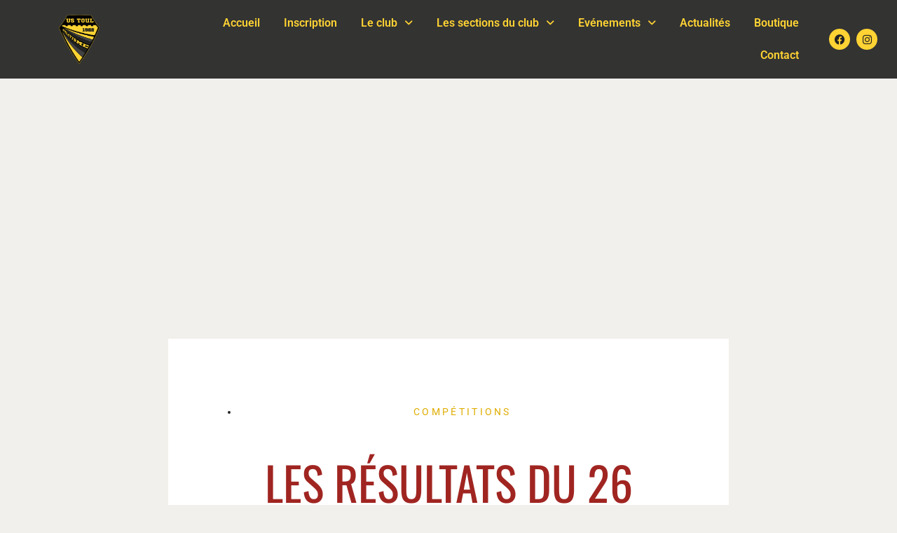

--- FILE ---
content_type: text/html; charset=UTF-8
request_url: https://www.ustoulathle.fr/les-resultats-du-26-mai-au-3-juin-2018/
body_size: 31593
content:
<!DOCTYPE html>
<html lang="fr-FR">
<head>
	<meta charset="UTF-8">
	<meta name="viewport" content="width=device-width, initial-scale=1.0, viewport-fit=cover" />		<meta name='robots' content='index, follow, max-image-preview:large, max-snippet:-1, max-video-preview:-1' />

	<!-- This site is optimized with the Yoast SEO plugin v26.5 - https://yoast.com/wordpress/plugins/seo/ -->
	<title>Les résultats du 26 mai au 3 juin 2018 - US Toul Athlétisme</title>
	<link rel="canonical" href="https://www.ustoulathle.fr/les-resultats-du-26-mai-au-3-juin-2018/" />
	<meta property="og:locale" content="fr_FR" />
	<meta property="og:type" content="article" />
	<meta property="og:title" content="Les résultats du 26 mai au 3 juin 2018 - US Toul Athlétisme" />
	<meta property="og:description" content="Résumé des dernières compétitions par Gérald GRIS (merci à lui)Petit week-end sur les pistes en terme de quantité mais très grosse perf pour Tristan Humblet sur 5000m avec un nouveau RP en 14&rsquo;51&Prime;49 (niveau IR1) à Oordegem en Belgique le 26 mai.. et ce magré l&rsquo;heure tardive de la course (1h30 du matin &#8230;.) . Et une&hellip;" />
	<meta property="og:url" content="https://www.ustoulathle.fr/les-resultats-du-26-mai-au-3-juin-2018/" />
	<meta property="og:site_name" content="US Toul Athlétisme" />
	<meta property="article:published_time" content="2018-06-03T20:10:27+00:00" />
	<meta property="article:modified_time" content="2020-09-03T20:13:30+00:00" />
	<meta property="og:image" content="http://ustoul.athle.com/upload/ssites/news/96/246596_small.jpg" />
	<meta name="author" content="Eric" />
	<meta name="twitter:card" content="summary_large_image" />
	<meta name="twitter:label1" content="Écrit par" />
	<meta name="twitter:data1" content="Eric" />
	<meta name="twitter:label2" content="Durée de lecture estimée" />
	<meta name="twitter:data2" content="6 minutes" />
	<script type="application/ld+json" class="yoast-schema-graph">{"@context":"https://schema.org","@graph":[{"@type":"WebPage","@id":"https://www.ustoulathle.fr/les-resultats-du-26-mai-au-3-juin-2018/","url":"https://www.ustoulathle.fr/les-resultats-du-26-mai-au-3-juin-2018/","name":"Les résultats du 26 mai au 3 juin 2018 - US Toul Athlétisme","isPartOf":{"@id":"https://www.ustoulathle.fr/#website"},"primaryImageOfPage":{"@id":"https://www.ustoulathle.fr/les-resultats-du-26-mai-au-3-juin-2018/#primaryimage"},"image":{"@id":"https://www.ustoulathle.fr/les-resultats-du-26-mai-au-3-juin-2018/#primaryimage"},"thumbnailUrl":"http://ustoul.athle.com/upload/ssites/news/96/246596_small.jpg","datePublished":"2018-06-03T20:10:27+00:00","dateModified":"2020-09-03T20:13:30+00:00","author":{"@id":"https://www.ustoulathle.fr/#/schema/person/3c564458b6d09eb7b0eda33a4d0d7842"},"breadcrumb":{"@id":"https://www.ustoulathle.fr/les-resultats-du-26-mai-au-3-juin-2018/#breadcrumb"},"inLanguage":"fr-FR","potentialAction":[{"@type":"ReadAction","target":["https://www.ustoulathle.fr/les-resultats-du-26-mai-au-3-juin-2018/"]}]},{"@type":"ImageObject","inLanguage":"fr-FR","@id":"https://www.ustoulathle.fr/les-resultats-du-26-mai-au-3-juin-2018/#primaryimage","url":"http://ustoul.athle.com/upload/ssites/news/96/246596_small.jpg","contentUrl":"http://ustoul.athle.com/upload/ssites/news/96/246596_small.jpg"},{"@type":"BreadcrumbList","@id":"https://www.ustoulathle.fr/les-resultats-du-26-mai-au-3-juin-2018/#breadcrumb","itemListElement":[{"@type":"ListItem","position":1,"name":"Accueil","item":"https://www.ustoulathle.fr/"},{"@type":"ListItem","position":2,"name":"Les résultats du 26 mai au 3 juin 2018"}]},{"@type":"WebSite","@id":"https://www.ustoulathle.fr/#website","url":"https://www.ustoulathle.fr/","name":"US Toul Athlétisme","description":"","potentialAction":[{"@type":"SearchAction","target":{"@type":"EntryPoint","urlTemplate":"https://www.ustoulathle.fr/?s={search_term_string}"},"query-input":{"@type":"PropertyValueSpecification","valueRequired":true,"valueName":"search_term_string"}}],"inLanguage":"fr-FR"},{"@type":"Person","@id":"https://www.ustoulathle.fr/#/schema/person/3c564458b6d09eb7b0eda33a4d0d7842","name":"Eric","image":{"@type":"ImageObject","inLanguage":"fr-FR","@id":"https://www.ustoulathle.fr/#/schema/person/image/","url":"https://secure.gravatar.com/avatar/c1b7c5c98ca3efeef108d495246e241a92fb5df7baab61417cd1c1085172e988?s=96&d=mm&r=g","contentUrl":"https://secure.gravatar.com/avatar/c1b7c5c98ca3efeef108d495246e241a92fb5df7baab61417cd1c1085172e988?s=96&d=mm&r=g","caption":"Eric"}}]}</script>
	<!-- / Yoast SEO plugin. -->


<link rel='dns-prefetch' href='//www.ustoulathle.fr' />
<link rel='dns-prefetch' href='//use.fontawesome.com' />
<link rel="alternate" type="application/rss+xml" title="US Toul Athlétisme &raquo; Flux" href="https://www.ustoulathle.fr/feed/" />
<link rel="alternate" type="application/rss+xml" title="US Toul Athlétisme &raquo; Flux des commentaires" href="https://www.ustoulathle.fr/comments/feed/" />
<link rel="alternate" type="application/rss+xml" title="US Toul Athlétisme &raquo; Les résultats du 26 mai au 3 juin 2018 Flux des commentaires" href="https://www.ustoulathle.fr/les-resultats-du-26-mai-au-3-juin-2018/feed/" />
<link rel="alternate" title="oEmbed (JSON)" type="application/json+oembed" href="https://www.ustoulathle.fr/wp-json/oembed/1.0/embed?url=https%3A%2F%2Fwww.ustoulathle.fr%2Fles-resultats-du-26-mai-au-3-juin-2018%2F" />
<link rel="alternate" title="oEmbed (XML)" type="text/xml+oembed" href="https://www.ustoulathle.fr/wp-json/oembed/1.0/embed?url=https%3A%2F%2Fwww.ustoulathle.fr%2Fles-resultats-du-26-mai-au-3-juin-2018%2F&#038;format=xml" />
<style id='wp-img-auto-sizes-contain-inline-css'>
img:is([sizes=auto i],[sizes^="auto," i]){contain-intrinsic-size:3000px 1500px}
/*# sourceURL=wp-img-auto-sizes-contain-inline-css */
</style>
<link rel='stylesheet' id='mec-select2-style-css' href='https://www.ustoulathle.fr/wp-content/plugins/modern-events-calendar-lite/assets/packages/select2/select2.min.css?ver=6.2.0' media='all' />
<link rel='stylesheet' id='mec-font-icons-css' href='https://www.ustoulathle.fr/wp-content/plugins/modern-events-calendar-lite/assets/css/iconfonts.css?ver=6.9' media='all' />
<link rel='stylesheet' id='mec-frontend-style-css' href='https://www.ustoulathle.fr/wp-content/plugins/modern-events-calendar-lite/assets/css/frontend.min.css?ver=6.2.0' media='all' />
<link rel='stylesheet' id='mec-tooltip-shadow-style-css' href='https://www.ustoulathle.fr/wp-content/plugins/modern-events-calendar-lite/assets/packages/tooltip/tooltipster-sideTip-shadow.min.css?ver=6.9' media='all' />
<link rel='stylesheet' id='featherlight-css' href='https://www.ustoulathle.fr/wp-content/plugins/modern-events-calendar-lite/assets/packages/featherlight/featherlight.css?ver=6.9' media='all' />
<link rel='stylesheet' id='mec-lity-style-css' href='https://www.ustoulathle.fr/wp-content/plugins/modern-events-calendar-lite/assets/packages/lity/lity.min.css?ver=6.9' media='all' />
<link rel='stylesheet' id='mec-general-calendar-style-css' href='https://www.ustoulathle.fr/wp-content/plugins/modern-events-calendar-lite/assets/css/mec-general-calendar.css?ver=6.9' media='all' />
<link rel='stylesheet' id='layerslider-css' href='https://www.ustoulathle.fr/wp-content/plugins/LayerSlider/assets/static/layerslider/css/layerslider.css?ver=7.5.3' media='all' />
<style id='wp-emoji-styles-inline-css'>

	img.wp-smiley, img.emoji {
		display: inline !important;
		border: none !important;
		box-shadow: none !important;
		height: 1em !important;
		width: 1em !important;
		margin: 0 0.07em !important;
		vertical-align: -0.1em !important;
		background: none !important;
		padding: 0 !important;
	}
/*# sourceURL=wp-emoji-styles-inline-css */
</style>
<link rel='stylesheet' id='wp-block-library-css' href='https://www.ustoulathle.fr/wp-includes/css/dist/block-library/style.min.css?ver=6.9' media='all' />
<style id='classic-theme-styles-inline-css'>
/*! This file is auto-generated */
.wp-block-button__link{color:#fff;background-color:#32373c;border-radius:9999px;box-shadow:none;text-decoration:none;padding:calc(.667em + 2px) calc(1.333em + 2px);font-size:1.125em}.wp-block-file__button{background:#32373c;color:#fff;text-decoration:none}
/*# sourceURL=/wp-includes/css/classic-themes.min.css */
</style>
<style id='font-awesome-svg-styles-default-inline-css'>
.svg-inline--fa {
  display: inline-block;
  height: 1em;
  overflow: visible;
  vertical-align: -.125em;
}
/*# sourceURL=font-awesome-svg-styles-default-inline-css */
</style>
<link rel='stylesheet' id='font-awesome-svg-styles-css' href='https://www.ustoulathle.fr/wp-content/uploads/font-awesome/v5.12.0/css/svg-with-js.css' media='all' />
<style id='font-awesome-svg-styles-inline-css'>
   .wp-block-font-awesome-icon svg::before,
   .wp-rich-text-font-awesome-icon svg::before {content: unset;}
/*# sourceURL=font-awesome-svg-styles-inline-css */
</style>
<style id='global-styles-inline-css'>
:root{--wp--preset--aspect-ratio--square: 1;--wp--preset--aspect-ratio--4-3: 4/3;--wp--preset--aspect-ratio--3-4: 3/4;--wp--preset--aspect-ratio--3-2: 3/2;--wp--preset--aspect-ratio--2-3: 2/3;--wp--preset--aspect-ratio--16-9: 16/9;--wp--preset--aspect-ratio--9-16: 9/16;--wp--preset--color--black: #000000;--wp--preset--color--cyan-bluish-gray: #abb8c3;--wp--preset--color--white: #ffffff;--wp--preset--color--pale-pink: #f78da7;--wp--preset--color--vivid-red: #cf2e2e;--wp--preset--color--luminous-vivid-orange: #ff6900;--wp--preset--color--luminous-vivid-amber: #fcb900;--wp--preset--color--light-green-cyan: #7bdcb5;--wp--preset--color--vivid-green-cyan: #00d084;--wp--preset--color--pale-cyan-blue: #8ed1fc;--wp--preset--color--vivid-cyan-blue: #0693e3;--wp--preset--color--vivid-purple: #9b51e0;--wp--preset--gradient--vivid-cyan-blue-to-vivid-purple: linear-gradient(135deg,rgb(6,147,227) 0%,rgb(155,81,224) 100%);--wp--preset--gradient--light-green-cyan-to-vivid-green-cyan: linear-gradient(135deg,rgb(122,220,180) 0%,rgb(0,208,130) 100%);--wp--preset--gradient--luminous-vivid-amber-to-luminous-vivid-orange: linear-gradient(135deg,rgb(252,185,0) 0%,rgb(255,105,0) 100%);--wp--preset--gradient--luminous-vivid-orange-to-vivid-red: linear-gradient(135deg,rgb(255,105,0) 0%,rgb(207,46,46) 100%);--wp--preset--gradient--very-light-gray-to-cyan-bluish-gray: linear-gradient(135deg,rgb(238,238,238) 0%,rgb(169,184,195) 100%);--wp--preset--gradient--cool-to-warm-spectrum: linear-gradient(135deg,rgb(74,234,220) 0%,rgb(151,120,209) 20%,rgb(207,42,186) 40%,rgb(238,44,130) 60%,rgb(251,105,98) 80%,rgb(254,248,76) 100%);--wp--preset--gradient--blush-light-purple: linear-gradient(135deg,rgb(255,206,236) 0%,rgb(152,150,240) 100%);--wp--preset--gradient--blush-bordeaux: linear-gradient(135deg,rgb(254,205,165) 0%,rgb(254,45,45) 50%,rgb(107,0,62) 100%);--wp--preset--gradient--luminous-dusk: linear-gradient(135deg,rgb(255,203,112) 0%,rgb(199,81,192) 50%,rgb(65,88,208) 100%);--wp--preset--gradient--pale-ocean: linear-gradient(135deg,rgb(255,245,203) 0%,rgb(182,227,212) 50%,rgb(51,167,181) 100%);--wp--preset--gradient--electric-grass: linear-gradient(135deg,rgb(202,248,128) 0%,rgb(113,206,126) 100%);--wp--preset--gradient--midnight: linear-gradient(135deg,rgb(2,3,129) 0%,rgb(40,116,252) 100%);--wp--preset--font-size--small: 13px;--wp--preset--font-size--medium: 20px;--wp--preset--font-size--large: 36px;--wp--preset--font-size--x-large: 42px;--wp--preset--spacing--20: 0.44rem;--wp--preset--spacing--30: 0.67rem;--wp--preset--spacing--40: 1rem;--wp--preset--spacing--50: 1.5rem;--wp--preset--spacing--60: 2.25rem;--wp--preset--spacing--70: 3.38rem;--wp--preset--spacing--80: 5.06rem;--wp--preset--shadow--natural: 6px 6px 9px rgba(0, 0, 0, 0.2);--wp--preset--shadow--deep: 12px 12px 50px rgba(0, 0, 0, 0.4);--wp--preset--shadow--sharp: 6px 6px 0px rgba(0, 0, 0, 0.2);--wp--preset--shadow--outlined: 6px 6px 0px -3px rgb(255, 255, 255), 6px 6px rgb(0, 0, 0);--wp--preset--shadow--crisp: 6px 6px 0px rgb(0, 0, 0);}:where(.is-layout-flex){gap: 0.5em;}:where(.is-layout-grid){gap: 0.5em;}body .is-layout-flex{display: flex;}.is-layout-flex{flex-wrap: wrap;align-items: center;}.is-layout-flex > :is(*, div){margin: 0;}body .is-layout-grid{display: grid;}.is-layout-grid > :is(*, div){margin: 0;}:where(.wp-block-columns.is-layout-flex){gap: 2em;}:where(.wp-block-columns.is-layout-grid){gap: 2em;}:where(.wp-block-post-template.is-layout-flex){gap: 1.25em;}:where(.wp-block-post-template.is-layout-grid){gap: 1.25em;}.has-black-color{color: var(--wp--preset--color--black) !important;}.has-cyan-bluish-gray-color{color: var(--wp--preset--color--cyan-bluish-gray) !important;}.has-white-color{color: var(--wp--preset--color--white) !important;}.has-pale-pink-color{color: var(--wp--preset--color--pale-pink) !important;}.has-vivid-red-color{color: var(--wp--preset--color--vivid-red) !important;}.has-luminous-vivid-orange-color{color: var(--wp--preset--color--luminous-vivid-orange) !important;}.has-luminous-vivid-amber-color{color: var(--wp--preset--color--luminous-vivid-amber) !important;}.has-light-green-cyan-color{color: var(--wp--preset--color--light-green-cyan) !important;}.has-vivid-green-cyan-color{color: var(--wp--preset--color--vivid-green-cyan) !important;}.has-pale-cyan-blue-color{color: var(--wp--preset--color--pale-cyan-blue) !important;}.has-vivid-cyan-blue-color{color: var(--wp--preset--color--vivid-cyan-blue) !important;}.has-vivid-purple-color{color: var(--wp--preset--color--vivid-purple) !important;}.has-black-background-color{background-color: var(--wp--preset--color--black) !important;}.has-cyan-bluish-gray-background-color{background-color: var(--wp--preset--color--cyan-bluish-gray) !important;}.has-white-background-color{background-color: var(--wp--preset--color--white) !important;}.has-pale-pink-background-color{background-color: var(--wp--preset--color--pale-pink) !important;}.has-vivid-red-background-color{background-color: var(--wp--preset--color--vivid-red) !important;}.has-luminous-vivid-orange-background-color{background-color: var(--wp--preset--color--luminous-vivid-orange) !important;}.has-luminous-vivid-amber-background-color{background-color: var(--wp--preset--color--luminous-vivid-amber) !important;}.has-light-green-cyan-background-color{background-color: var(--wp--preset--color--light-green-cyan) !important;}.has-vivid-green-cyan-background-color{background-color: var(--wp--preset--color--vivid-green-cyan) !important;}.has-pale-cyan-blue-background-color{background-color: var(--wp--preset--color--pale-cyan-blue) !important;}.has-vivid-cyan-blue-background-color{background-color: var(--wp--preset--color--vivid-cyan-blue) !important;}.has-vivid-purple-background-color{background-color: var(--wp--preset--color--vivid-purple) !important;}.has-black-border-color{border-color: var(--wp--preset--color--black) !important;}.has-cyan-bluish-gray-border-color{border-color: var(--wp--preset--color--cyan-bluish-gray) !important;}.has-white-border-color{border-color: var(--wp--preset--color--white) !important;}.has-pale-pink-border-color{border-color: var(--wp--preset--color--pale-pink) !important;}.has-vivid-red-border-color{border-color: var(--wp--preset--color--vivid-red) !important;}.has-luminous-vivid-orange-border-color{border-color: var(--wp--preset--color--luminous-vivid-orange) !important;}.has-luminous-vivid-amber-border-color{border-color: var(--wp--preset--color--luminous-vivid-amber) !important;}.has-light-green-cyan-border-color{border-color: var(--wp--preset--color--light-green-cyan) !important;}.has-vivid-green-cyan-border-color{border-color: var(--wp--preset--color--vivid-green-cyan) !important;}.has-pale-cyan-blue-border-color{border-color: var(--wp--preset--color--pale-cyan-blue) !important;}.has-vivid-cyan-blue-border-color{border-color: var(--wp--preset--color--vivid-cyan-blue) !important;}.has-vivid-purple-border-color{border-color: var(--wp--preset--color--vivid-purple) !important;}.has-vivid-cyan-blue-to-vivid-purple-gradient-background{background: var(--wp--preset--gradient--vivid-cyan-blue-to-vivid-purple) !important;}.has-light-green-cyan-to-vivid-green-cyan-gradient-background{background: var(--wp--preset--gradient--light-green-cyan-to-vivid-green-cyan) !important;}.has-luminous-vivid-amber-to-luminous-vivid-orange-gradient-background{background: var(--wp--preset--gradient--luminous-vivid-amber-to-luminous-vivid-orange) !important;}.has-luminous-vivid-orange-to-vivid-red-gradient-background{background: var(--wp--preset--gradient--luminous-vivid-orange-to-vivid-red) !important;}.has-very-light-gray-to-cyan-bluish-gray-gradient-background{background: var(--wp--preset--gradient--very-light-gray-to-cyan-bluish-gray) !important;}.has-cool-to-warm-spectrum-gradient-background{background: var(--wp--preset--gradient--cool-to-warm-spectrum) !important;}.has-blush-light-purple-gradient-background{background: var(--wp--preset--gradient--blush-light-purple) !important;}.has-blush-bordeaux-gradient-background{background: var(--wp--preset--gradient--blush-bordeaux) !important;}.has-luminous-dusk-gradient-background{background: var(--wp--preset--gradient--luminous-dusk) !important;}.has-pale-ocean-gradient-background{background: var(--wp--preset--gradient--pale-ocean) !important;}.has-electric-grass-gradient-background{background: var(--wp--preset--gradient--electric-grass) !important;}.has-midnight-gradient-background{background: var(--wp--preset--gradient--midnight) !important;}.has-small-font-size{font-size: var(--wp--preset--font-size--small) !important;}.has-medium-font-size{font-size: var(--wp--preset--font-size--medium) !important;}.has-large-font-size{font-size: var(--wp--preset--font-size--large) !important;}.has-x-large-font-size{font-size: var(--wp--preset--font-size--x-large) !important;}
:where(.wp-block-post-template.is-layout-flex){gap: 1.25em;}:where(.wp-block-post-template.is-layout-grid){gap: 1.25em;}
:where(.wp-block-term-template.is-layout-flex){gap: 1.25em;}:where(.wp-block-term-template.is-layout-grid){gap: 1.25em;}
:where(.wp-block-columns.is-layout-flex){gap: 2em;}:where(.wp-block-columns.is-layout-grid){gap: 2em;}
:root :where(.wp-block-pullquote){font-size: 1.5em;line-height: 1.6;}
/*# sourceURL=global-styles-inline-css */
</style>
<link rel='stylesheet' id='font-awesome-official-css' href='https://use.fontawesome.com/releases/v5.12.0/css/all.css' media='all' integrity="sha384-REHJTs1r2ErKBuJB0fCK99gCYsVjwxHrSU0N7I1zl9vZbggVJXRMsv/sLlOAGb4M" crossorigin="anonymous" />
<link rel='stylesheet' id='elementor-icons-css' href='https://www.ustoulathle.fr/wp-content/plugins/elementor/assets/lib/eicons/css/elementor-icons.min.css?ver=5.44.0' media='all' />
<link rel='stylesheet' id='elementor-frontend-css' href='https://www.ustoulathle.fr/wp-content/plugins/elementor/assets/css/frontend.min.css?ver=3.33.4' media='all' />
<link rel='stylesheet' id='elementor-post-1789-css' href='https://www.ustoulathle.fr/wp-content/uploads/elementor/css/post-1789.css?ver=1766315467' media='all' />
<link rel='stylesheet' id='elementor-pro-css' href='https://www.ustoulathle.fr/wp-content/plugins/elementor-pro/assets/css/frontend.min.css?ver=3.5.2' media='all' />
<link rel='stylesheet' id='uael-frontend-css' href='https://www.ustoulathle.fr/wp-content/plugins/ultimate-elementor/assets/min-css/uael-frontend.min.css?ver=1.42.0' media='all' />
<link rel='stylesheet' id='uael-teammember-social-icons-css' href='https://www.ustoulathle.fr/wp-content/plugins/elementor/assets/css/widget-social-icons.min.css?ver=3.24.0' media='all' />
<link rel='stylesheet' id='uael-social-share-icons-brands-css' href='https://www.ustoulathle.fr/wp-content/plugins/elementor/assets/lib/font-awesome/css/brands.css?ver=5.15.3' media='all' />
<link rel='stylesheet' id='uael-social-share-icons-fontawesome-css' href='https://www.ustoulathle.fr/wp-content/plugins/elementor/assets/lib/font-awesome/css/fontawesome.css?ver=5.15.3' media='all' />
<link rel='stylesheet' id='uael-nav-menu-icons-css' href='https://www.ustoulathle.fr/wp-content/plugins/elementor/assets/lib/font-awesome/css/solid.css?ver=5.15.3' media='all' />
<link rel='stylesheet' id='elementor-post-1846-css' href='https://www.ustoulathle.fr/wp-content/uploads/elementor/css/post-1846.css?ver=1766315467' media='all' />
<link rel='stylesheet' id='elementor-post-1820-css' href='https://www.ustoulathle.fr/wp-content/uploads/elementor/css/post-1820.css?ver=1766315467' media='all' />
<link rel='stylesheet' id='elementor-post-1794-css' href='https://www.ustoulathle.fr/wp-content/uploads/elementor/css/post-1794.css?ver=1766315560' media='all' />
<link rel='stylesheet' id='kalium-bootstrap-css-css' href='https://www.ustoulathle.fr/wp-content/themes/kalium/assets/css/bootstrap.min.css?ver=3.27.1750421887' media='all' />
<link rel='stylesheet' id='kalium-theme-base-css-css' href='https://www.ustoulathle.fr/wp-content/themes/kalium/assets/css/base.min.css?ver=3.27.1750421887' media='all' />
<link rel='stylesheet' id='kalium-theme-style-new-css-css' href='https://www.ustoulathle.fr/wp-content/themes/kalium/assets/css/new/style.min.css?ver=3.27.1750421887' media='all' />
<link rel='stylesheet' id='kalium-theme-other-css-css' href='https://www.ustoulathle.fr/wp-content/themes/kalium/assets/css/other.min.css?ver=3.27.1750421887' media='all' />
<link rel='stylesheet' id='kalium-style-css-css' href='https://www.ustoulathle.fr/wp-content/themes/kalium/style.css?ver=3.27.1750421887' media='all' />
<link rel='stylesheet' id='custom-skin-css' href='https://www.ustoulathle.fr/wp-content/themes/kalium%20Child/custom-skin.css?ver=339fa769076c6c2ecec75a67dbfe05f5' media='all' />
<link rel='stylesheet' id='kalium-fluidbox-css-css' href='https://www.ustoulathle.fr/wp-content/themes/kalium/assets/vendors/fluidbox/css/fluidbox.min.css?ver=3.27.1750421887' media='all' />
<link rel='stylesheet' id='font-awesome-official-v4shim-css' href='https://use.fontawesome.com/releases/v5.12.0/css/v4-shims.css' media='all' integrity="sha384-AL44/7DEVqkvY9j8IjGLGZgFmHAjuHa+2RIWKxDliMNIfSs9g14/BRpYwHrWQgz6" crossorigin="anonymous" />
<style id='font-awesome-official-v4shim-inline-css'>
@font-face {
font-family: "FontAwesome";
font-display: block;
src: url("https://use.fontawesome.com/releases/v5.12.0/webfonts/fa-brands-400.eot"),
		url("https://use.fontawesome.com/releases/v5.12.0/webfonts/fa-brands-400.eot?#iefix") format("embedded-opentype"),
		url("https://use.fontawesome.com/releases/v5.12.0/webfonts/fa-brands-400.woff2") format("woff2"),
		url("https://use.fontawesome.com/releases/v5.12.0/webfonts/fa-brands-400.woff") format("woff"),
		url("https://use.fontawesome.com/releases/v5.12.0/webfonts/fa-brands-400.ttf") format("truetype"),
		url("https://use.fontawesome.com/releases/v5.12.0/webfonts/fa-brands-400.svg#fontawesome") format("svg");
}

@font-face {
font-family: "FontAwesome";
font-display: block;
src: url("https://use.fontawesome.com/releases/v5.12.0/webfonts/fa-solid-900.eot"),
		url("https://use.fontawesome.com/releases/v5.12.0/webfonts/fa-solid-900.eot?#iefix") format("embedded-opentype"),
		url("https://use.fontawesome.com/releases/v5.12.0/webfonts/fa-solid-900.woff2") format("woff2"),
		url("https://use.fontawesome.com/releases/v5.12.0/webfonts/fa-solid-900.woff") format("woff"),
		url("https://use.fontawesome.com/releases/v5.12.0/webfonts/fa-solid-900.ttf") format("truetype"),
		url("https://use.fontawesome.com/releases/v5.12.0/webfonts/fa-solid-900.svg#fontawesome") format("svg");
}

@font-face {
font-family: "FontAwesome";
font-display: block;
src: url("https://use.fontawesome.com/releases/v5.12.0/webfonts/fa-regular-400.eot"),
		url("https://use.fontawesome.com/releases/v5.12.0/webfonts/fa-regular-400.eot?#iefix") format("embedded-opentype"),
		url("https://use.fontawesome.com/releases/v5.12.0/webfonts/fa-regular-400.woff2") format("woff2"),
		url("https://use.fontawesome.com/releases/v5.12.0/webfonts/fa-regular-400.woff") format("woff"),
		url("https://use.fontawesome.com/releases/v5.12.0/webfonts/fa-regular-400.ttf") format("truetype"),
		url("https://use.fontawesome.com/releases/v5.12.0/webfonts/fa-regular-400.svg#fontawesome") format("svg");
unicode-range: U+F004-F005,U+F007,U+F017,U+F022,U+F024,U+F02E,U+F03E,U+F044,U+F057-F059,U+F06E,U+F070,U+F075,U+F07B-F07C,U+F080,U+F086,U+F089,U+F094,U+F09D,U+F0A0,U+F0A4-F0A7,U+F0C5,U+F0C7-F0C8,U+F0E0,U+F0EB,U+F0F3,U+F0F8,U+F0FE,U+F111,U+F118-F11A,U+F11C,U+F133,U+F144,U+F146,U+F14A,U+F14D-F14E,U+F150-F152,U+F15B-F15C,U+F164-F165,U+F185-F186,U+F191-F192,U+F1AD,U+F1C1-F1C9,U+F1CD,U+F1D8,U+F1E3,U+F1EA,U+F1F6,U+F1F9,U+F20A,U+F247-F249,U+F24D,U+F254-F25B,U+F25D,U+F267,U+F271-F274,U+F279,U+F28B,U+F28D,U+F2B5-F2B6,U+F2B9,U+F2BB,U+F2BD,U+F2C1-F2C2,U+F2D0,U+F2D2,U+F2DC,U+F2ED,U+F328,U+F358-F35B,U+F3A5,U+F3D1,U+F410,U+F4AD;
}
/*# sourceURL=font-awesome-official-v4shim-inline-css */
</style>
<link rel='stylesheet' id='elementor-gf-local-roboto-css' href='https://www.ustoulathle.fr/wp-content/uploads/elementor/google-fonts/css/roboto.css?ver=1751492913' media='all' />
<link rel='stylesheet' id='elementor-gf-local-robotoslab-css' href='https://www.ustoulathle.fr/wp-content/uploads/elementor/google-fonts/css/robotoslab.css?ver=1751492916' media='all' />
<link rel='stylesheet' id='elementor-gf-local-oswald-css' href='https://www.ustoulathle.fr/wp-content/uploads/elementor/google-fonts/css/oswald.css?ver=1751493594' media='all' />
<link rel='stylesheet' id='elementor-icons-shared-0-css' href='https://www.ustoulathle.fr/wp-content/plugins/elementor/assets/lib/font-awesome/css/fontawesome.min.css?ver=5.15.3' media='all' />
<link rel='stylesheet' id='elementor-icons-fa-solid-css' href='https://www.ustoulathle.fr/wp-content/plugins/elementor/assets/lib/font-awesome/css/solid.min.css?ver=5.15.3' media='all' />
<link rel='stylesheet' id='elementor-icons-fa-regular-css' href='https://www.ustoulathle.fr/wp-content/plugins/elementor/assets/lib/font-awesome/css/regular.min.css?ver=5.15.3' media='all' />
<link rel='stylesheet' id='elementor-icons-fa-brands-css' href='https://www.ustoulathle.fr/wp-content/plugins/elementor/assets/lib/font-awesome/css/brands.min.css?ver=5.15.3' media='all' />
    <script type="text/javascript">
		var ajaxurl = ajaxurl || 'https://www.ustoulathle.fr/wp-admin/admin-ajax.php';
		    </script>
	<script type="text/javascript" src="https://www.ustoulathle.fr/wp-includes/js/jquery/jquery.min.js?ver=3.7.1" id="jquery-core-js"></script>
<script type="text/javascript" src="https://www.ustoulathle.fr/wp-includes/js/jquery/jquery-migrate.min.js?ver=3.4.1" id="jquery-migrate-js"></script>
<script type="text/javascript" src="https://www.ustoulathle.fr/wp-content/plugins/modern-events-calendar-lite/assets/js/mec-general-calendar.js?ver=6.2.0" id="mec-general-calendar-script-js"></script>
<script type="text/javascript" id="mec-frontend-script-js-extra">
/* <![CDATA[ */
var mecdata = {"day":"jour","days":"jours","hour":"heure","hours":"heures","minute":"minute","minutes":"minutes","second":"seconde","seconds":"secondes","elementor_edit_mode":"no","recapcha_key":"","ajax_url":"https://www.ustoulathle.fr/wp-admin/admin-ajax.php","fes_nonce":"0f51818a93","current_year":"2026","current_month":"01","datepicker_format":"yy-mm-dd&Y-m-d"};
//# sourceURL=mec-frontend-script-js-extra
/* ]]> */
</script>
<script type="text/javascript" src="https://www.ustoulathle.fr/wp-content/plugins/modern-events-calendar-lite/assets/js/frontend.js?ver=6.2.0" id="mec-frontend-script-js"></script>
<script type="text/javascript" src="https://www.ustoulathle.fr/wp-content/plugins/modern-events-calendar-lite/assets/js/events.js?ver=6.2.0" id="mec-events-script-js"></script>
<meta name="generator" content="Powered by LayerSlider 7.5.3 - Build Heros, Sliders, and Popups. Create Animations and Beautiful, Rich Web Content as Easy as Never Before on WordPress." />
<!-- LayerSlider updates and docs at: https://layerslider.com -->
<link rel="https://api.w.org/" href="https://www.ustoulathle.fr/wp-json/" /><link rel="alternate" title="JSON" type="application/json" href="https://www.ustoulathle.fr/wp-json/wp/v2/posts/1741" /><link rel="EditURI" type="application/rsd+xml" title="RSD" href="https://www.ustoulathle.fr/xmlrpc.php?rsd" />
<meta name="generator" content="WordPress 6.9" />
<link rel='shortlink' href='https://www.ustoulathle.fr/?p=1741' />

		<!-- GA Google Analytics @ https://m0n.co/ga -->
		<script async src="https://www.googletagmanager.com/gtag/js?id=G-6JK5H8V5LP"></script>
		<script>
			window.dataLayer = window.dataLayer || [];
			function gtag(){dataLayer.push(arguments);}
			gtag('js', new Date());
			gtag('config', 'G-6JK5H8V5LP');
		</script>

	<style id="theme-custom-css">.main-header.menu-type-standard-menu .standard-menu-container div.menu>ul>li+li, .main-header.menu-type-standard-menu .standard-menu-container ul.menu>li+li {     margin-left: 25px;}.main-header.menu-type-standard-menu .standard-menu-container.menu-skin-main div.menu > ul > li > a, .main-header.menu-type-standard-menu .standard-menu-container.menu-skin-main ul.menu > li > a {     color: #222;}.labeled-textarea-row textarea {     line-height: 1.5;     color: #222;}.labeled-input-row label, .labeled-textarea-row label {     color: #333;} input[type=checkbox], input[type=radio] {     background: #f7f6f2;     border-top: 1px solid #eae9e4;     border-left: 1px solid #eae9e4;}.site-footer a:after, .wrapper a:after {     height: 2px;}.tp-mask-wrap a:after {    background-color: transparent;}.testimonials-image img {    width: 100px;}.welcome-box {padding: 35px 0;}.services-home {padding: 35px 0;} .services-image img {     max-width: 75px;}.wpb_wrapper .lab-blog-posts.posts-layout-left .blog-post-entry {     border: none;}.wpb_wrapper .lab-blog-posts.posts-layout-left .blog-post-entry .blog-post-content-container, .wpb_wrapper .lab-blog-posts.posts-layout-left .blog-post-entry .blog-post-image {     vertical-align: middle;}.wpb_wrapper .lab-blog-posts .blog-post-entry .blog-post-content-container {     padding: 15px 30px;}.more-link {     border: none;     position: absolute;     top: 0px;     right: 0px;     min-width: auto;}.show-more .reveal-button {     min-width: auto;     border: none;}.more-link .show-more {     padding:0px;     margin: 0px;}.more-link .show-more .reveal-button a {     width: auto;     border-bottom: 2px solid #c0302e;     padding: 4px 0px;}.more-link .show-more .reveal-button a:before {     content: "»";     margin-left: 10px;     float: right;     line-height : 1 }.wpb_wrapper .lab-blog-posts .blog-post-entry .blog-post-image a .hover-display {     background-color: transparent;}.wpb_wrapper .lab-blog-posts .blog-post-entry .blog-post-image a .hover-display i {     display: none;}.wpb_wrapper .lab-blog-posts.posts-layout-left .blog-post-entry .blog-post-image img {     filter: grayscale(0%);     transition: filter 0.2s ease-in-out;}.wpb_wrapper .lab-blog-posts.posts-layout-left .blog-post-entry:hover .blog-post-image img {     filter: grayscale(100%);}.show-more .reveal-button a {     color: #c0302e;     font-size: 18px;     font-weight: 500;}.show-more .reveal-button a:hover {     color: #c0302e;}.widget-area--skin-background-fill .widget {     background-color: #f1ede7;}.widget.widget_product_search .search-bar input[name="s"], .widget.widget_search .search-bar input[name="s"] {     background-color: #f1ede7;}.post-navigation a i, .post-navigation a strong {     color: #333;}.single-post .comment-form {     margin: 0px;}.post-navigation {     border-top: 2px dotted #EEE;     padding: 20px 0;}.single-post .post .post-tags a {     background-color: #f1ede7;}.post-navigation--label em, .post-navigation--label strong {     top: auto;     opacity: 1;}.post-author {     border-top: 2px dotted #EEE;     padding-top: 30px;}.author-info--alignment-bottom.single-post--has-author-info.single-post .post .post-author .author-info--image a {     width: 100px;}.single-post .post .author-info--details .author-name, .single-post .post .post-meta a {     color: #000;}.header-absolute.single-post .post--full-width-image.format-quote .post-image {     box-shadow: inset rgba(0, 0, 0, 0.5) 0px -5px 25px -15px, inset rgba(0, 0, 0, 0.5) 0px -25px 125px -75px;     background-color: #f7f6f2;}.single-post .post-comments {     background-color: #f7f6f2;     box-shadow: inset rgba(0, 0, 0, 0.5) 0px 5px 25px -15px, inset rgba(0, 0, 0, 0.5) 0px 25px 125px -75px;}.single-post .post .post-navigation {     margin-bottom: 0px;}p.labeled-textarea-row.comment-form-comment, .single-post .comment-form>p {     background: #f7f6f2;     padding: 5px 15px;     border-top: 1px solid #eae9e4;     border-left: 1px solid #eae9e4;}.comment-form-comment {     margin-top: 20px;}.single-post .comment-form>p.logged-in-as {     background: transparent;     margin: 0px;     padding: 0px;     border: none;}.single-post .comment-form>p.form-submit {     padding: 0px;     background: transparent;     margin-top: 0px;     border: none;}.single-post .comment-form>p.comment-form-url {     border-right: none;}.practice-areas ul {     padding-left: 0px;}.practice-areas ul li {     line-height: 35px;     border-bottom: 1px solid rgba(0,0,0,0.1);     list-style-position: inside;     list-style-type: upper-roman;}.wpb-js-composer .service-list.vc_tta-color-white.vc_tta-style-flat .vc_tta-tab{     list-style-type: none;}.wpb-js-composer .service-list.vc_tta.vc_general .vc_tta-tab>a {     padding: 14px 20px;     display: block;}.service-list .vc_tta-panel-body {  padding-left: 35px !important;}.wpb-js-composer .service-list.vc_tta-color-white.vc_tta-style-flat .vc_tta-panel .vc_tta-panel-heading,.wpb-js-composer .service-list.vc_tta-color-white.vc_tta-style-flat .vc_tta-tab>a {     background-color: #f1ede7;     color: #000;     border: none;}.wpb-js-composer .service-list.vc_tta-color-white.vc_tta-style-flat .vc_tta-panel.vc_active .vc_tta-panel-title>a,.wpb-js-composer .service-list.vc_tta-color-white.vc_tta-style-flat .vc_tta-panel .vc_tta-panel-title>a,.wpb-js-composer .service-list.vc_tta-color-white.vc_tta-style-flat .vc_tta-tab.vc_active>a {     background-color: #f1ede7;     color: #000;}.wpb-js-composer .service-list.vc_tta-color-white.vc_tta-style-flat .vc_tta-tab.vc_active>a span {     border-bottom: 2px solid #c0302e;}.wpb-js-composer .service-list.vc_tta-color-white.vc_tta-style-flat .vc_tta-tab.vc_active:after {     left: 100%;     top: 50%;     border: solid transparent;     content: " ";     height: 0;     width: 0;     position: absolute;     pointer-events: none;     border-left-color: #f1ede7;     border-width: 10px;     margin-top: -10px;}.wpb-js-composer .service-list.vc_tta-color-white.vc_tta-style-flat .vc_tta-panel .vc_tta-panel-heading:focus, .wpb-js-composer .service-list.vc_tta-color-white.vc_tta-style-flat .vc_tta-panel .vc_tta-panel-heading:hover,.wpb-js-composer .service-list.vc_tta-color-white.vc_tta-style-flat .vc_tta-tabs-list .vc_tta-tab>a:hover {     background-color: #e8e5e1;}.contact-form .form-group.labeled-input-row, .form-group.labeled-textarea-row {     padding: 5px 15px;     background: #f7f6f2;     border-top: 1px solid #eae9e4;     border-left: 1px solid #eae9e4;}.contact-form-privacy-policy {     background: transparent;     padding: 0px;}.labeled-input-row label, .labeled-input-row input, .labeled-textarea-row label {     border-bottom: none;}.labeled-textarea-row textarea {     background: none;}.wpb_wrapper .lab-contact-form {     padding-top: 30px;} html input:-webkit-autofill {     -webkit-box-shadow: 0 0 0 1000px #eae9e4 inset;     -moz-box-shadow: 0 0 0 1000px #eae9e4 inset;     box-shadow: 0 0 0 1000px #eae9e4 inset;} footer.site-footer {               border-top: 1px solid #eae9e4;     background-color: #000 !important;}.site-footer .footer-bottom { background-color: #FFF;     border-top: 1px solid #eae9e4;}.site-footer .footer-bottom-content {     padding: 15px 0;     border: none;}.site-footer hr {     display: none;}.wpb-js-composer .vc_tta-tabs.vc_tta-has-pagination .vc_pagination {    margin-top: 10px !important;    margin-bottom: 10px !important;}.elementor-21 .elementor-element.elementor-element-e61b999 .uael-post-wrapper-featured .uael-post__excerpt p{color:#FFF !important;}.txtblc p{color:#f2f0ec !important;}h1.mec-single-title {color:#000 !important}div.mec-single-event-description.mec-events-content p{color:#000 !important}p{color:#000;}a, a:hover, a:focus {    color: #e0ad02;}.site-footer a:hover, .wrapper a:hover {    color: #e0ad02;}.site-footer a:after, .wrapper a:after {    background-color: #e0ad02;}h2{color: black;font-size:2.5em;font-family: "Caveat", Sans-serif !important;}h3 {color : #E0AD02;}.site-footer .footer-bottom{background-color:#000;}.fc-title{display:none;}.fc-time{font-size:0.8em;}.header-block{padding-top:10px;padding-bottom:10px;}.footersite .slick-track {    display: flex;    align-items: center;    justify-content: center;}.footersite .slick-track img{    max-width:120px;height: auto;max-height:100px;width: auto;margin:auto;}.footersite .slick-slider .slick-next, .footersite .slick-slider .slick-prev{font-size:0}.footersite .slick-slider .slick-next {right:-25px!important}.footersite .slick-slider .slick-prev {left:-25px!important}@media screen and (max-width: 768px){.mobile-menu-wrapper .mobile-menu-container .search-form label {    color: #747474;} .wpb_wrapper .lab-blog-posts.posts-layout-left .blog-post-entry .blog-post-content-container, .wpb_wrapper .lab-blog-posts.posts-layout-left .blog-post-entry .blog-post-image {padding-left: 0px;} .more-link {     border: none;     position: relative;     min-width: auto; text-align: left;} .show-more .reveal-button {     min-width: auto;     border: none;} .more-link .show-more {     padding:0px; margin-bottom: 20px;} .more-link .show-more .reveal-button a:before {     content: "»";     margin-left: 10px;     float: none;     line-height : 1 }.welcome-box {padding: 0;}.services-home {padding: 0;} .wpb_wrapper .lab-blog-posts {    margin-bottom: 0px;}.more-link .show-more {margin-bottom: 35px;}.logos-holder .client-logos-col {    width: 50% !important;}.wpb-js-composer .service-list.vc_tta.vc_general .vc_tta-panel-title>a:after {    background-color: transparent;}.wpb-js-composer .service-list.vc_tta.vc_general .vc_tta-panel.vc_active .vc_tta-panel-body {padding: 0px;}.service-list .vc_tta-panel-body {padding: 15px !important;}.practice-areas-accordion {padding: 35px 0;}.post-navigation a {width: 30%;}.single-post .post-comments:before {right: 5%;}footer.site-footer {    background-position: 145% 90%;    background-size: 350px auto; }}</style><script>var mobile_menu_breakpoint = 768;</script><style data-appended-custom-css="true">@media screen and (min-width:769px) { .mobile-menu-wrapper,.mobile-menu-overlay,.header-block__item--mobile-menu-toggle {display: none;} }</style><style data-appended-custom-css="true">@media screen and (max-width:768px) { .header-block__item--standard-menu-container {display: none;} }</style><meta name="generator" content="Elementor 3.33.4; features: additional_custom_breakpoints; settings: css_print_method-external, google_font-enabled, font_display-auto">
<style>.recentcomments a{display:inline !important;padding:0 !important;margin:0 !important;}</style>			<style>
				.e-con.e-parent:nth-of-type(n+4):not(.e-lazyloaded):not(.e-no-lazyload),
				.e-con.e-parent:nth-of-type(n+4):not(.e-lazyloaded):not(.e-no-lazyload) * {
					background-image: none !important;
				}
				@media screen and (max-height: 1024px) {
					.e-con.e-parent:nth-of-type(n+3):not(.e-lazyloaded):not(.e-no-lazyload),
					.e-con.e-parent:nth-of-type(n+3):not(.e-lazyloaded):not(.e-no-lazyload) * {
						background-image: none !important;
					}
				}
				@media screen and (max-height: 640px) {
					.e-con.e-parent:nth-of-type(n+2):not(.e-lazyloaded):not(.e-no-lazyload),
					.e-con.e-parent:nth-of-type(n+2):not(.e-lazyloaded):not(.e-no-lazyload) * {
						background-image: none !important;
					}
				}
			</style>
			<link rel="icon" href="https://www.ustoulathle.fr/wp-content/uploads/2022/08/cropped-Logo-UST-1-32x32.png" sizes="32x32" />
<link rel="icon" href="https://www.ustoulathle.fr/wp-content/uploads/2022/08/cropped-Logo-UST-1-192x192.png" sizes="192x192" />
<link rel="apple-touch-icon" href="https://www.ustoulathle.fr/wp-content/uploads/2022/08/cropped-Logo-UST-1-180x180.png" />
<meta name="msapplication-TileImage" content="https://www.ustoulathle.fr/wp-content/uploads/2022/08/cropped-Logo-UST-1-270x270.png" />
<style type="text/css">.mec-wrap, .mec-wrap div:not([class^="elementor-"]), .lity-container, .mec-wrap h1, .mec-wrap h2, .mec-wrap h3, .mec-wrap h4, .mec-wrap h5, .mec-wrap h6, .entry-content .mec-wrap h1, .entry-content .mec-wrap h2, .entry-content .mec-wrap h3, .entry-content .mec-wrap h4, .entry-content .mec-wrap h5, .entry-content .mec-wrap h6, .mec-wrap .mec-totalcal-box input[type="submit"], .mec-wrap .mec-totalcal-box .mec-totalcal-view span, .mec-agenda-event-title a, .lity-content .mec-events-meta-group-booking select, .lity-content .mec-book-ticket-variation h5, .lity-content .mec-events-meta-group-booking input[type="number"], .lity-content .mec-events-meta-group-booking input[type="text"], .lity-content .mec-events-meta-group-booking input[type="email"],.mec-organizer-item a, .mec-single-event .mec-events-meta-group-booking ul.mec-book-tickets-container li.mec-book-ticket-container label { font-family: "Montserrat", -apple-system, BlinkMacSystemFont, "Segoe UI", Roboto, sans-serif;}.mec-event-content p, .mec-search-bar-result .mec-event-detail{ font-family: Roboto, sans-serif;} .mec-wrap .mec-totalcal-box input, .mec-wrap .mec-totalcal-box select, .mec-checkboxes-search .mec-searchbar-category-wrap, .mec-wrap .mec-totalcal-box .mec-totalcal-view span { font-family: "Roboto", Helvetica, Arial, sans-serif; }.mec-event-grid-modern .event-grid-modern-head .mec-event-day, .mec-event-list-minimal .mec-time-details, .mec-event-list-minimal .mec-event-detail, .mec-event-list-modern .mec-event-detail, .mec-event-grid-minimal .mec-time-details, .mec-event-grid-minimal .mec-event-detail, .mec-event-grid-simple .mec-event-detail, .mec-event-cover-modern .mec-event-place, .mec-event-cover-clean .mec-event-place, .mec-calendar .mec-event-article .mec-localtime-details div, .mec-calendar .mec-event-article .mec-event-detail, .mec-calendar.mec-calendar-daily .mec-calendar-d-top h2, .mec-calendar.mec-calendar-daily .mec-calendar-d-top h3, .mec-toggle-item-col .mec-event-day, .mec-weather-summary-temp { font-family: "Roboto", sans-serif; } .mec-fes-form, .mec-fes-list, .mec-fes-form input, .mec-event-date .mec-tooltip .box, .mec-event-status .mec-tooltip .box, .ui-datepicker.ui-widget, .mec-fes-form button[type="submit"].mec-fes-sub-button, .mec-wrap .mec-timeline-events-container p, .mec-wrap .mec-timeline-events-container h4, .mec-wrap .mec-timeline-events-container div, .mec-wrap .mec-timeline-events-container a, .mec-wrap .mec-timeline-events-container span { font-family: -apple-system, BlinkMacSystemFont, "Segoe UI", Roboto, sans-serif !important; }.mec-event-grid-minimal .mec-modal-booking-button:hover, .mec-events-timeline-wrap .mec-organizer-item a, .mec-events-timeline-wrap .mec-organizer-item:after, .mec-events-timeline-wrap .mec-shortcode-organizers i, .mec-timeline-event .mec-modal-booking-button, .mec-wrap .mec-map-lightbox-wp.mec-event-list-classic .mec-event-date, .mec-timetable-t2-col .mec-modal-booking-button:hover, .mec-event-container-classic .mec-modal-booking-button:hover, .mec-calendar-events-side .mec-modal-booking-button:hover, .mec-event-grid-yearly  .mec-modal-booking-button, .mec-events-agenda .mec-modal-booking-button, .mec-event-grid-simple .mec-modal-booking-button, .mec-event-list-minimal  .mec-modal-booking-button:hover, .mec-timeline-month-divider,  .mec-wrap.colorskin-custom .mec-totalcal-box .mec-totalcal-view span:hover,.mec-wrap.colorskin-custom .mec-calendar.mec-event-calendar-classic .mec-selected-day,.mec-wrap.colorskin-custom .mec-color, .mec-wrap.colorskin-custom .mec-event-sharing-wrap .mec-event-sharing > li:hover a, .mec-wrap.colorskin-custom .mec-color-hover:hover, .mec-wrap.colorskin-custom .mec-color-before *:before ,.mec-wrap.colorskin-custom .mec-widget .mec-event-grid-classic.owl-carousel .owl-nav i,.mec-wrap.colorskin-custom .mec-event-list-classic a.magicmore:hover,.mec-wrap.colorskin-custom .mec-event-grid-simple:hover .mec-event-title,.mec-wrap.colorskin-custom .mec-single-event .mec-event-meta dd.mec-events-event-categories:before,.mec-wrap.colorskin-custom .mec-single-event-date:before,.mec-wrap.colorskin-custom .mec-single-event-time:before,.mec-wrap.colorskin-custom .mec-events-meta-group.mec-events-meta-group-venue:before,.mec-wrap.colorskin-custom .mec-calendar .mec-calendar-side .mec-previous-month i,.mec-wrap.colorskin-custom .mec-calendar .mec-calendar-side .mec-next-month:hover,.mec-wrap.colorskin-custom .mec-calendar .mec-calendar-side .mec-previous-month:hover,.mec-wrap.colorskin-custom .mec-calendar .mec-calendar-side .mec-next-month:hover,.mec-wrap.colorskin-custom .mec-calendar.mec-event-calendar-classic dt.mec-selected-day:hover,.mec-wrap.colorskin-custom .mec-infowindow-wp h5 a:hover, .colorskin-custom .mec-events-meta-group-countdown .mec-end-counts h3,.mec-calendar .mec-calendar-side .mec-next-month i,.mec-wrap .mec-totalcal-box i,.mec-calendar .mec-event-article .mec-event-title a:hover,.mec-attendees-list-details .mec-attendee-profile-link a:hover,.mec-wrap.colorskin-custom .mec-next-event-details li i, .mec-next-event-details i:before, .mec-marker-infowindow-wp .mec-marker-infowindow-count, .mec-next-event-details a,.mec-wrap.colorskin-custom .mec-events-masonry-cats a.mec-masonry-cat-selected,.lity .mec-color,.lity .mec-color-before :before,.lity .mec-color-hover:hover,.lity .mec-wrap .mec-color,.lity .mec-wrap .mec-color-before :before,.lity .mec-wrap .mec-color-hover:hover,.leaflet-popup-content .mec-color,.leaflet-popup-content .mec-color-before :before,.leaflet-popup-content .mec-color-hover:hover,.leaflet-popup-content .mec-wrap .mec-color,.leaflet-popup-content .mec-wrap .mec-color-before :before,.leaflet-popup-content .mec-wrap .mec-color-hover:hover, .mec-calendar.mec-calendar-daily .mec-calendar-d-table .mec-daily-view-day.mec-daily-view-day-active.mec-color, .mec-map-boxshow div .mec-map-view-event-detail.mec-event-detail i,.mec-map-boxshow div .mec-map-view-event-detail.mec-event-detail:hover,.mec-map-boxshow .mec-color,.mec-map-boxshow .mec-color-before :before,.mec-map-boxshow .mec-color-hover:hover,.mec-map-boxshow .mec-wrap .mec-color,.mec-map-boxshow .mec-wrap .mec-color-before :before,.mec-map-boxshow .mec-wrap .mec-color-hover:hover, .mec-choosen-time-message, .mec-booking-calendar-month-navigation .mec-next-month:hover, .mec-booking-calendar-month-navigation .mec-previous-month:hover, .mec-yearly-view-wrap .mec-agenda-event-title a:hover, .mec-yearly-view-wrap .mec-yearly-title-sec .mec-next-year i, .mec-yearly-view-wrap .mec-yearly-title-sec .mec-previous-year i, .mec-yearly-view-wrap .mec-yearly-title-sec .mec-next-year:hover, .mec-yearly-view-wrap .mec-yearly-title-sec .mec-previous-year:hover, .mec-av-spot .mec-av-spot-head .mec-av-spot-box span, .mec-wrap.colorskin-custom .mec-calendar .mec-calendar-side .mec-previous-month:hover .mec-load-month-link, .mec-wrap.colorskin-custom .mec-calendar .mec-calendar-side .mec-next-month:hover .mec-load-month-link, .mec-yearly-view-wrap .mec-yearly-title-sec .mec-previous-year:hover .mec-load-month-link, .mec-yearly-view-wrap .mec-yearly-title-sec .mec-next-year:hover .mec-load-month-link, .mec-skin-list-events-container .mec-data-fields-tooltip .mec-data-fields-tooltip-box ul .mec-event-data-field-item a, .mec-booking-shortcode .mec-event-ticket-name, .mec-booking-shortcode .mec-event-ticket-price, .mec-booking-shortcode .mec-ticket-variation-name, .mec-booking-shortcode .mec-ticket-variation-price, .mec-booking-shortcode label, .mec-booking-shortcode .nice-select, .mec-booking-shortcode input, .mec-booking-shortcode span.mec-book-price-detail-description, .mec-booking-shortcode .mec-ticket-name, .mec-booking-shortcode label.wn-checkbox-label, .mec-wrap.mec-cart table tr td a {color: #ffd333}.mec-skin-carousel-container .mec-event-footer-carousel-type3 .mec-modal-booking-button:hover, .mec-wrap.colorskin-custom .mec-event-sharing .mec-event-share:hover .event-sharing-icon,.mec-wrap.colorskin-custom .mec-event-grid-clean .mec-event-date,.mec-wrap.colorskin-custom .mec-event-list-modern .mec-event-sharing > li:hover a i,.mec-wrap.colorskin-custom .mec-event-list-modern .mec-event-sharing .mec-event-share:hover .mec-event-sharing-icon,.mec-wrap.colorskin-custom .mec-event-list-modern .mec-event-sharing li:hover a i,.mec-wrap.colorskin-custom .mec-calendar:not(.mec-event-calendar-classic) .mec-selected-day,.mec-wrap.colorskin-custom .mec-calendar .mec-selected-day:hover,.mec-wrap.colorskin-custom .mec-calendar .mec-calendar-row  dt.mec-has-event:hover,.mec-wrap.colorskin-custom .mec-calendar .mec-has-event:after, .mec-wrap.colorskin-custom .mec-bg-color, .mec-wrap.colorskin-custom .mec-bg-color-hover:hover, .colorskin-custom .mec-event-sharing-wrap:hover > li, .mec-wrap.colorskin-custom .mec-totalcal-box .mec-totalcal-view span.mec-totalcalview-selected,.mec-wrap .flip-clock-wrapper ul li a div div.inn,.mec-wrap .mec-totalcal-box .mec-totalcal-view span.mec-totalcalview-selected,.event-carousel-type1-head .mec-event-date-carousel,.mec-event-countdown-style3 .mec-event-date,#wrap .mec-wrap article.mec-event-countdown-style1,.mec-event-countdown-style1 .mec-event-countdown-part3 a.mec-event-button,.mec-wrap .mec-event-countdown-style2,.mec-map-get-direction-btn-cnt input[type="submit"],.mec-booking button,span.mec-marker-wrap,.mec-wrap.colorskin-custom .mec-timeline-events-container .mec-timeline-event-date:before, .mec-has-event-for-booking.mec-active .mec-calendar-novel-selected-day, .mec-booking-tooltip.multiple-time .mec-booking-calendar-date.mec-active, .mec-booking-tooltip.multiple-time .mec-booking-calendar-date:hover, .mec-ongoing-normal-label, .mec-calendar .mec-has-event:after, .mec-event-list-modern .mec-event-sharing li:hover .telegram{background-color: #ffd333;}.mec-booking-tooltip.multiple-time .mec-booking-calendar-date:hover, .mec-calendar-day.mec-active .mec-booking-tooltip.multiple-time .mec-booking-calendar-date.mec-active{ background-color: #ffd333;}.mec-skin-carousel-container .mec-event-footer-carousel-type3 .mec-modal-booking-button:hover, .mec-timeline-month-divider, .mec-wrap.colorskin-custom .mec-single-event .mec-speakers-details ul li .mec-speaker-avatar a:hover img,.mec-wrap.colorskin-custom .mec-event-list-modern .mec-event-sharing > li:hover a i,.mec-wrap.colorskin-custom .mec-event-list-modern .mec-event-sharing .mec-event-share:hover .mec-event-sharing-icon,.mec-wrap.colorskin-custom .mec-event-list-standard .mec-month-divider span:before,.mec-wrap.colorskin-custom .mec-single-event .mec-social-single:before,.mec-wrap.colorskin-custom .mec-single-event .mec-frontbox-title:before,.mec-wrap.colorskin-custom .mec-calendar .mec-calendar-events-side .mec-table-side-day, .mec-wrap.colorskin-custom .mec-border-color, .mec-wrap.colorskin-custom .mec-border-color-hover:hover, .colorskin-custom .mec-single-event .mec-frontbox-title:before, .colorskin-custom .mec-single-event .mec-wrap-checkout h4:before, .colorskin-custom .mec-single-event .mec-events-meta-group-booking form > h4:before, .mec-wrap.colorskin-custom .mec-totalcal-box .mec-totalcal-view span.mec-totalcalview-selected,.mec-wrap .mec-totalcal-box .mec-totalcal-view span.mec-totalcalview-selected,.event-carousel-type1-head .mec-event-date-carousel:after,.mec-wrap.colorskin-custom .mec-events-masonry-cats a.mec-masonry-cat-selected, .mec-marker-infowindow-wp .mec-marker-infowindow-count, .mec-wrap.colorskin-custom .mec-events-masonry-cats a:hover, .mec-has-event-for-booking .mec-calendar-novel-selected-day, .mec-booking-tooltip.multiple-time .mec-booking-calendar-date.mec-active, .mec-booking-tooltip.multiple-time .mec-booking-calendar-date:hover, .mec-virtual-event-history h3:before, .mec-booking-tooltip.multiple-time .mec-booking-calendar-date:hover, .mec-calendar-day.mec-active .mec-booking-tooltip.multiple-time .mec-booking-calendar-date.mec-active, .mec-rsvp-form-box form > h4:before, .mec-wrap .mec-box-title::before, .mec-box-title::before  {border-color: #ffd333;}.mec-wrap.colorskin-custom .mec-event-countdown-style3 .mec-event-date:after,.mec-wrap.colorskin-custom .mec-month-divider span:before, .mec-calendar.mec-event-container-simple dl dt.mec-selected-day, .mec-calendar.mec-event-container-simple dl dt.mec-selected-day:hover{border-bottom-color:#ffd333;}.mec-wrap.colorskin-custom  article.mec-event-countdown-style1 .mec-event-countdown-part2:after{border-color: transparent transparent transparent #ffd333;}.mec-wrap.colorskin-custom .mec-box-shadow-color { box-shadow: 0 4px 22px -7px #ffd333;}.mec-events-timeline-wrap .mec-shortcode-organizers, .mec-timeline-event .mec-modal-booking-button, .mec-events-timeline-wrap:before, .mec-wrap.colorskin-custom .mec-timeline-event-local-time, .mec-wrap.colorskin-custom .mec-timeline-event-time ,.mec-wrap.colorskin-custom .mec-timeline-event-location,.mec-choosen-time-message { background: rgba(255,211,51,.11);}.mec-wrap.colorskin-custom .mec-timeline-events-container .mec-timeline-event-date:after{ background: rgba(255,211,51,.3);}.mec-booking-shortcode button { box-shadow: 0 2px 2px rgba(255 211 51 / 27%);}.mec-booking-shortcode button.mec-book-form-back-button{ background-color: rgba(255 211 51 / 40%);}.mec-events-meta-group-booking-shortcode{ background: rgba(255,211,51,.14);}.mec-booking-shortcode label.wn-checkbox-label, .mec-booking-shortcode .nice-select,.mec-booking-shortcode input, .mec-booking-shortcode .mec-book-form-gateway-label input[type=radio]:before, .mec-booking-shortcode input[type=radio]:checked:before, .mec-booking-shortcode ul.mec-book-price-details li, .mec-booking-shortcode ul.mec-book-price-details{ border-color: rgba(255 211 51 / 27%) !important;}.mec-booking-shortcode input::-webkit-input-placeholder,.mec-booking-shortcode textarea::-webkit-input-placeholder{color: #ffd333}.mec-booking-shortcode input::-moz-placeholder,.mec-booking-shortcode textarea::-moz-placeholder{color: #ffd333}.mec-booking-shortcode input:-ms-input-placeholder,.mec-booking-shortcode textarea:-ms-input-placeholder {color: #ffd333}.mec-booking-shortcode input:-moz-placeholder,.mec-booking-shortcode textarea:-moz-placeholder {color: #ffd333}.mec-booking-shortcode label.wn-checkbox-label:after, .mec-booking-shortcode label.wn-checkbox-label:before, .mec-booking-shortcode input[type=radio]:checked:after{background-color: #ffd333}</style></head>
<body class="wp-singular post-template-default single single-post postid-1741 single-format-standard wp-theme-kalium wp-child-theme-kaliumChild mec-dark-mode elementor-default elementor-template-full-width elementor-kit-1789 elementor-page-1794">

		<div data-elementor-type="header" data-elementor-id="1846" class="elementor elementor-1846 elementor-location-header">
		<div class="elementor-section-wrap">
					<header class="elementor-section elementor-top-section elementor-element elementor-element-79e4ee5 elementor-section-full_width elementor-section-height-min-height sticky-header elementor-section-items-stretch elementor-section-height-default" data-id="79e4ee5" data-element_type="section" data-settings="{&quot;sticky&quot;:&quot;top&quot;,&quot;sticky_on&quot;:[&quot;desktop&quot;],&quot;sticky_effects_offset&quot;:90,&quot;background_background&quot;:&quot;classic&quot;,&quot;sticky_offset&quot;:0}">
						<div class="elementor-container elementor-column-gap-default">
					<div class="elementor-column elementor-col-33 elementor-top-column elementor-element elementor-element-46228d7" data-id="46228d7" data-element_type="column" data-settings="{&quot;background_background&quot;:&quot;classic&quot;}">
			<div class="elementor-widget-wrap elementor-element-populated">
						<div class="elementor-element elementor-element-d3c0d95 logo elementor-widget elementor-widget-image" data-id="d3c0d95" data-element_type="widget" data-widget_type="image.default">
				<div class="elementor-widget-container">
																<a href="https://www.ustoulathle.fr/">
							<img width="1511" height="1836" src="https://www.ustoulathle.fr/wp-content/uploads/2022/08/Logo-UST.png" class="attachment-full size-full wp-image-6415" alt="" srcset="https://www.ustoulathle.fr/wp-content/uploads/2022/08/Logo-UST.png 1511w, https://www.ustoulathle.fr/wp-content/uploads/2022/08/Logo-UST-247x300.png 247w, https://www.ustoulathle.fr/wp-content/uploads/2022/08/Logo-UST-843x1024.png 843w, https://www.ustoulathle.fr/wp-content/uploads/2022/08/Logo-UST-768x933.png 768w, https://www.ustoulathle.fr/wp-content/uploads/2022/08/Logo-UST-1264x1536.png 1264w, https://www.ustoulathle.fr/wp-content/uploads/2022/08/Logo-UST-1116x1356.png 1116w, https://www.ustoulathle.fr/wp-content/uploads/2022/08/Logo-UST-806x979.png 806w, https://www.ustoulathle.fr/wp-content/uploads/2022/08/Logo-UST-558x678.png 558w, https://www.ustoulathle.fr/wp-content/uploads/2022/08/Logo-UST-655x796.png 655w" sizes="(max-width: 1511px) 100vw, 1511px" />								</a>
															</div>
				</div>
					</div>
		</div>
				<div class="elementor-column elementor-col-33 elementor-top-column elementor-element elementor-element-77da8f5" data-id="77da8f5" data-element_type="column" data-settings="{&quot;background_background&quot;:&quot;classic&quot;}">
			<div class="elementor-widget-wrap elementor-element-populated">
						<div class="elementor-element elementor-element-22645a7 uael-nav-menu__align-right uael-submenu-open-hover uael-submenu-icon-arrow uael-submenu-animation-none uael-link-redirect-child uael-nav-menu__breakpoint-tablet uael-nav-menu-toggle-label-no elementor-widget elementor-widget-uael-nav-menu" data-id="22645a7" data-element_type="widget" data-settings="{&quot;distance_from_menu&quot;:{&quot;unit&quot;:&quot;px&quot;,&quot;size&quot;:0,&quot;sizes&quot;:[]},&quot;distance_from_menu_tablet&quot;:{&quot;unit&quot;:&quot;px&quot;,&quot;size&quot;:&quot;&quot;,&quot;sizes&quot;:[]},&quot;distance_from_menu_mobile&quot;:{&quot;unit&quot;:&quot;px&quot;,&quot;size&quot;:&quot;&quot;,&quot;sizes&quot;:[]}}" data-widget_type="uael-nav-menu.default">
				<div class="elementor-widget-container">
							<div class="uael-nav-menu uael-layout-horizontal uael-nav-menu-layout uael-pointer__underline uael-animation__grow" data-layout="horizontal">
				<div role="button" class="uael-nav-menu__toggle elementor-clickable">
					<span class="screen-reader-text">Main Menu</span>
					<div class="uael-nav-menu-icon">
						<i aria-hidden="true" class="fas fa-align-justify"></i>					</div>
									</div>
							<nav class="uael-nav-menu__layout-horizontal uael-nav-menu__submenu-arrow" data-toggle-icon="&lt;i aria-hidden=&quot;true&quot; class=&quot;fas fa-align-justify&quot;&gt;&lt;/i&gt;" data-close-icon="&lt;i aria-hidden=&quot;true&quot; class=&quot;far fa-window-close&quot;&gt;&lt;/i&gt;" data-full-width="yes"><ul id="menu-1-22645a7" class="uael-nav-menu"><li id="menu-item-1277" class="menu-item menu-item-type-post_type menu-item-object-page menu-item-home parent uael-creative-menu"><a href="https://www.ustoulathle.fr/" class = "uael-menu-item">Accueil</a></li>
<li id="menu-item-2669" class="menu-item menu-item-type-post_type menu-item-object-page parent uael-creative-menu"><a href="https://www.ustoulathle.fr/inscription/" class = "uael-menu-item">Inscription</a></li>
<li id="menu-item-1986" class="menu-item menu-item-type-post_type menu-item-object-page menu-item-has-children parent uael-has-submenu uael-creative-menu"><div class="uael-has-submenu-container"><a href="https://www.ustoulathle.fr/le-club/" class = "uael-menu-item">Le club<span class='uael-menu-toggle sub-arrow uael-menu-child-0'><i class='fa'></i></span></a></div>
<ul class="sub-menu">
	<li id="menu-item-2013" class="menu-item menu-item-type-custom menu-item-object-custom uael-creative-menu"><a href="https://www.ustoulathle.fr/le-club/#histoire" class = "uael-sub-menu-item">Histoire du club</a></li>
	<li id="menu-item-2012" class="menu-item menu-item-type-custom menu-item-object-custom uael-creative-menu"><a href="https://www.ustoulathle.fr/le-club/#organigramme" class = "uael-sub-menu-item">Organigramme</a></li>
	<li id="menu-item-1993" class="menu-item menu-item-type-post_type menu-item-object-page uael-creative-menu"><a href="https://www.ustoulathle.fr/le-club/les-records-du-club/" class = "uael-sub-menu-item">Les records du club</a></li>
	<li id="menu-item-5417" class="menu-item menu-item-type-post_type menu-item-object-page uael-creative-menu"><a href="https://www.ustoulathle.fr/calendrier/" class = "uael-sub-menu-item">Calendrier</a></li>
	<li id="menu-item-4051" class="menu-item menu-item-type-post_type menu-item-object-post uael-creative-menu"><a href="https://www.ustoulathle.fr/tous-les-resultats/" class = "uael-sub-menu-item">Résultats</a></li>
	<li id="menu-item-5383" class="menu-item menu-item-type-post_type menu-item-object-post uael-creative-menu"><a href="https://www.ustoulathle.fr/photos/" class = "uael-sub-menu-item">Photos</a></li>
	<li id="menu-item-6320" class="menu-item menu-item-type-custom menu-item-object-custom uael-creative-menu"><a href="https://www.ustoulathle.fr/le-club/#documents" class = "uael-sub-menu-item">Documents</a></li>
	<li id="menu-item-7557" class="menu-item menu-item-type-post_type menu-item-object-page uael-creative-menu"><a href="https://www.ustoulathle.fr/le-club/nos-partenaires/" class = "uael-sub-menu-item">Nos Partenaires</a></li>
	<li id="menu-item-9661" class="menu-item menu-item-type-custom menu-item-object-custom uael-creative-menu"><a href="https://www.ustoulathle.fr/le-club/nos-partenaires/#avantages" class = "uael-sub-menu-item">Avantages licenciés</a></li>
</ul>
</li>
<li id="menu-item-1761" class="menu-item menu-item-type-post_type menu-item-object-page menu-item-has-children parent uael-has-submenu uael-creative-menu"><div class="uael-has-submenu-container"><a href="https://www.ustoulathle.fr/les-sections-du-club/" class = "uael-menu-item">Les sections du club<span class='uael-menu-toggle sub-arrow uael-menu-child-0'><i class='fa'></i></span></a></div>
<ul class="sub-menu">
	<li id="menu-item-8110" class="menu-item menu-item-type-post_type menu-item-object-page uael-creative-menu"><a href="https://www.ustoulathle.fr/les-sections-du-club/baby-athletisme/" class = "uael-sub-menu-item">Baby athlétisme</a></li>
	<li id="menu-item-2106" class="menu-item menu-item-type-post_type menu-item-object-page uael-creative-menu"><a href="https://www.ustoulathle.fr/les-sections-du-club/ea-po/" class = "uael-sub-menu-item">École d’athlétisme</a></li>
	<li id="menu-item-1873" class="menu-item menu-item-type-post_type menu-item-object-page uael-creative-menu"><a href="https://www.ustoulathle.fr/les-sections-du-club/be-mi/" class = "uael-sub-menu-item">Piste Jeunes (BE-MI)</a></li>
	<li id="menu-item-1872" class="menu-item menu-item-type-post_type menu-item-object-page uael-creative-menu"><a href="https://www.ustoulathle.fr/les-sections-du-club/ca-ma/" class = "uael-sub-menu-item">Piste Cadet à Master</a></li>
	<li id="menu-item-1988" class="menu-item menu-item-type-post_type menu-item-object-page uael-creative-menu"><a href="https://www.ustoulathle.fr/les-sections-du-club/section-hors-stade/" class = "uael-sub-menu-item">Section Hors stade</a></li>
	<li id="menu-item-2108" class="menu-item menu-item-type-post_type menu-item-object-page uael-creative-menu"><a href="https://www.ustoulathle.fr/les-sections-du-club/section-loisirs/" class = "uael-sub-menu-item">Section Loisirs</a></li>
	<li id="menu-item-2107" class="menu-item menu-item-type-post_type menu-item-object-page uael-creative-menu"><a href="https://www.ustoulathle.fr/les-sections-du-club/section-marche-nordique/" class = "uael-sub-menu-item">Section Marche nordique</a></li>
	<li id="menu-item-6858" class="menu-item menu-item-type-post_type menu-item-object-page uael-creative-menu"><a href="https://www.ustoulathle.fr/les-sections-du-club/section-trail/" class = "uael-sub-menu-item">Section Trail</a></li>
	<li id="menu-item-6263" class="menu-item menu-item-type-post_type menu-item-object-page uael-creative-menu"><a href="https://www.ustoulathle.fr/les-sections-du-club/renforcement-musculaire/" class = "uael-sub-menu-item">Renforcement musculaire</a></li>
</ul>
</li>
<li id="menu-item-1998" class="menu-item menu-item-type-post_type menu-item-object-page menu-item-has-children parent uael-has-submenu uael-creative-menu"><div class="uael-has-submenu-container"><a href="https://www.ustoulathle.fr/evenements/" class = "uael-menu-item">Evénements<span class='uael-menu-toggle sub-arrow uael-menu-child-0'><i class='fa'></i></span></a></div>
<ul class="sub-menu">
	<li id="menu-item-9273" class="menu-item menu-item-type-post_type menu-item-object-page uael-creative-menu"><a href="https://www.ustoulathle.fr/evenements/le-jardin-perche/" class = "uael-sub-menu-item">Le Jardin Perché</a></li>
	<li id="menu-item-2377" class="menu-item menu-item-type-post_type menu-item-object-page uael-creative-menu"><a href="https://www.ustoulathle.fr/evenements/ekiden/" class = "uael-sub-menu-item">Ekiden de Toul’Etangs</a></li>
	<li id="menu-item-8371" class="menu-item menu-item-type-post_type menu-item-object-page uael-creative-menu"><a href="https://www.ustoulathle.fr/evenements/cross-de-toul/" class = "uael-sub-menu-item">Cross de Toul</a></li>
	<li id="menu-item-9628" class="menu-item menu-item-type-post_type menu-item-object-page uael-creative-menu"><a href="https://www.ustoulathle.fr/evenements/toulmonde-court/" class = "uael-sub-menu-item">Toul’Monde Court</a></li>
	<li id="menu-item-5901" class="menu-item menu-item-type-post_type menu-item-object-page uael-creative-menu"><a href="https://www.ustoulathle.fr/evenements/meeting/" class = "uael-sub-menu-item">Meeting de Toul</a></li>
	<li id="menu-item-2888" class="menu-item menu-item-type-post_type menu-item-object-page uael-creative-menu"><a href="https://www.ustoulathle.fr/evenements/les-6-jours-du-toulois/" class = "uael-sub-menu-item">Les 6 jours du Toulois</a></li>
	<li id="menu-item-7399" class="menu-item menu-item-type-post_type menu-item-object-page uael-creative-menu"><a href="https://www.ustoulathle.fr/loto/" class = "uael-sub-menu-item">Loto</a></li>
</ul>
</li>
<li id="menu-item-1405" class="menu-item menu-item-type-post_type menu-item-object-page current_page_parent parent uael-creative-menu"><a href="https://www.ustoulathle.fr/actualites/" class = "uael-menu-item">Actualités</a></li>
<li id="menu-item-7159" class="menu-item menu-item-type-post_type menu-item-object-page parent uael-creative-menu"><a href="https://www.ustoulathle.fr/boutique/" class = "uael-menu-item">Boutique</a></li>
<li id="menu-item-1264" class="menu-item menu-item-type-post_type menu-item-object-page parent uael-creative-menu"><a href="https://www.ustoulathle.fr/contact/" class = "uael-menu-item">Contact</a></li>
</ul></nav>
					</div>
							</div>
				</div>
					</div>
		</div>
				<div class="elementor-column elementor-col-33 elementor-top-column elementor-element elementor-element-da583ac elementor-hidden-tablet elementor-hidden-phone" data-id="da583ac" data-element_type="column">
			<div class="elementor-widget-wrap elementor-element-populated">
						<div class="elementor-element elementor-element-8f39ce0 elementor-shape-circle elementor-grid-tablet-0 e-grid-align-tablet-right elementor-grid-0 e-grid-align-center elementor-widget elementor-widget-social-icons" data-id="8f39ce0" data-element_type="widget" data-widget_type="social-icons.default">
				<div class="elementor-widget-container">
							<div class="elementor-social-icons-wrapper elementor-grid" role="list">
							<span class="elementor-grid-item" role="listitem">
					<a class="elementor-icon elementor-social-icon elementor-social-icon-facebook elementor-repeater-item-5fdf1ff" href="https://www.facebook.com/USToulAthletisme" target="_blank">
						<span class="elementor-screen-only">Facebook</span>
						<i aria-hidden="true" class="fab fa-facebook"></i>					</a>
				</span>
							<span class="elementor-grid-item" role="listitem">
					<a class="elementor-icon elementor-social-icon elementor-social-icon-instagram elementor-repeater-item-e21fb80" href="https://www.instagram.com/toul_athletisme/" target="_blank">
						<span class="elementor-screen-only">Instagram</span>
						<i aria-hidden="true" class="fab fa-instagram"></i>					</a>
				</span>
					</div>
						</div>
				</div>
					</div>
		</div>
					</div>
		</header>
				</div>
		</div>
				<div data-elementor-type="single" data-elementor-id="1794" class="elementor elementor-1794 elementor-location-single post-1741 post type-post status-publish format-standard hentry category-competitions tag-hors-stade tag-marche-nordique tag-master tag-piste tag-trail">
		<div class="elementor-section-wrap">
					<section class="elementor-section elementor-top-section elementor-element elementor-element-5bdbc812 elementor-section-height-min-height elementor-section-boxed elementor-section-height-default elementor-section-items-middle" data-id="5bdbc812" data-element_type="section" data-settings="{&quot;background_background&quot;:&quot;classic&quot;}">
							<div class="elementor-background-overlay"></div>
							<div class="elementor-container elementor-column-gap-default">
					<div class="elementor-column elementor-col-100 elementor-top-column elementor-element elementor-element-2bb9ad2b" data-id="2bb9ad2b" data-element_type="column" data-settings="{&quot;background_background&quot;:&quot;classic&quot;}">
			<div class="elementor-widget-wrap">
							</div>
		</div>
					</div>
		</section>
				<section class="elementor-section elementor-top-section elementor-element elementor-element-676e453d elementor-section-boxed elementor-section-height-default elementor-section-height-default" data-id="676e453d" data-element_type="section">
						<div class="elementor-container elementor-column-gap-default">
					<div class="elementor-column elementor-col-100 elementor-top-column elementor-element elementor-element-1c56d796" data-id="1c56d796" data-element_type="column">
			<div class="elementor-widget-wrap">
							</div>
		</div>
					</div>
		</section>
				<section class="elementor-section elementor-top-section elementor-element elementor-element-66478568 elementor-section-boxed elementor-section-height-default elementor-section-height-default" data-id="66478568" data-element_type="section">
						<div class="elementor-container elementor-column-gap-default">
					<div class="elementor-column elementor-col-100 elementor-top-column elementor-element elementor-element-75cfb725" data-id="75cfb725" data-element_type="column" data-settings="{&quot;background_background&quot;:&quot;classic&quot;}">
			<div class="elementor-widget-wrap elementor-element-populated">
						<div class="elementor-element elementor-element-334a5182 elementor-align-center elementor-widget elementor-widget-post-info" data-id="334a5182" data-element_type="widget" data-widget_type="post-info.default">
				<div class="elementor-widget-container">
							<ul class="elementor-inline-items elementor-icon-list-items elementor-post-info">
								<li class="elementor-icon-list-item elementor-repeater-item-5eb95cd elementor-inline-item" itemprop="about">
													<span class="elementor-icon-list-text elementor-post-info__item elementor-post-info__item--type-terms">
										<span class="elementor-post-info__terms-list">
				<a href="https://www.ustoulathle.fr/category/competitions/" class="elementor-post-info__terms-list-item">Compétitions</a>				</span>
					</span>
								</li>
				</ul>
						</div>
				</div>
				<div class="elementor-element elementor-element-1a887e15 elementor-widget elementor-widget-theme-post-title elementor-page-title elementor-widget-heading" data-id="1a887e15" data-element_type="widget" data-widget_type="theme-post-title.default">
				<div class="elementor-widget-container">
					<h1 class="elementor-heading-title elementor-size-default">Les résultats du 26 mai au 3 juin 2018</h1>				</div>
				</div>
				<div class="elementor-element elementor-element-57557ed5 elementor-align-center elementor-widget elementor-widget-post-info" data-id="57557ed5" data-element_type="widget" data-widget_type="post-info.default">
				<div class="elementor-widget-container">
							<ul class="elementor-inline-items elementor-icon-list-items elementor-post-info">
								<li class="elementor-icon-list-item elementor-repeater-item-4e93aca elementor-inline-item" itemprop="author">
						<a href="https://www.ustoulathle.fr/author/ericd/">
											<span class="elementor-icon-list-icon">
								<i aria-hidden="true" class="far fa-grin-tongue-wink"></i>							</span>
									<span class="elementor-icon-list-text elementor-post-info__item elementor-post-info__item--type-author">
										Eric					</span>
									</a>
				</li>
				<li class="elementor-icon-list-item elementor-repeater-item-6bd1949 elementor-inline-item" itemprop="datePublished">
						<a href="https://www.ustoulathle.fr/2018/06/03/">
											<span class="elementor-icon-list-icon">
								<i aria-hidden="true" class="fas fa-calendar"></i>							</span>
									<span class="elementor-icon-list-text elementor-post-info__item elementor-post-info__item--type-date">
										juin 3, 2018					</span>
									</a>
				</li>
				</ul>
						</div>
				</div>
				<div class="elementor-element elementor-element-4df1d5e0 elementor-widget elementor-widget-theme-post-content" data-id="4df1d5e0" data-element_type="widget" data-widget_type="theme-post-content.default">
				<div class="elementor-widget-container">
					
<figure class="wp-block-image"><img decoding="async" src="http://ustoul.athle.com/upload/ssites/news/96/246596_small.jpg" alt="Les actualités du 26 mai au 3 juin 2018"/></figure>



<p><strong>Résumé des dernières compétitions par Gérald GRIS (merci à lui)</strong><br>Petit week-end sur les pistes en terme de quantité mais très grosse perf pour Tristan Humblet sur 5000m avec un nouveau RP en 14&rsquo;51&Prime;49 (niveau IR1) à <strong>Oordegem en Belgique</strong> le 26 mai.. et ce magré l&rsquo;heure tardive de la course (1h30 du matin &#8230;.) . Et une victoire au <strong>meeting de Troyes</strong> pour Clément Colle sur 1500m en 4&rsquo;05&Prime;99 (IR3). Bravo à eux 2! <br>A noter que Nawel Senigar et Théo Rambour ont mis leurs qualités de coureurs de 400m au service des 800m du <strong>meeting national de Forbach </strong>en tant que lièvre.A noter également la très belle participation des benjamins-minimes aux championnats 54 de leur catégorie: 30 participants, 13 titres et 32 podiums! La relève est très prometteuse, on trouve de très grosses perfs, et dans toutes les disciplines. Bravo à tous ces jeunes! (<em>plus d&rsquo;infos à venir</em>)<br><strong>Au trail de Laxou,</strong> sur le 22km (D+ 400m) Olivier Julière monte sur la plus haute marche du podium MA1 (1h40&rsquo;49) en terminant 5ème au scratch. Sébastien PAYET finit en 2h05, Olivier THEVENOT en 2h09 et Fabienne CARNAZOLLA en 2h16 (6ème MA1F et 12ème féminine). Sur le 9km, Franck PASCOT termine 4ème scratch (et 2ème senior) en 41&rsquo;20</p>



<p><br>Le 26 mai, Franck GOLFOUSE profitait d&rsquo;un séjour dans les Vosges pour participer au <strong>trail semi nocturne de Ville sur Illon</strong>. Il boucle les 17km (D+250m) en 1h34&prime;</p>



<p><br>Le 27mai, Guillaume MITSCHDOERFFER bouclait le<strong> semi marathon de Saint Louis </strong>en 1h59&rsquo;58.</p>



<p><br>Le 1er juin, Anthony PARRICO s&rsquo;impose sur le circuit du <strong>10km de la ronde de Clouange</strong> en 34&rsquo;06.</p>



<p>Gérard reprend le cours de ses résumés :Les résultats du week-end: on commence par&nbsp;<strong>Lunéville, vendredi 01 juin&nbsp;</strong>: Les coureurs de 200m à l&rsquo;honneur avec 3 RP: Lucas Schaff, qui gagne plus d&rsquo;une demi seconde en 23&Prime;21 (IR4), Théo Rambour en 23&Prime;48 et Lisa Thomassey en 29&Prime;67. Belles perf sur la même distance pour Nawell Senigar (26&Prime;52,IR3 à 3 centième de son record), Perrine Charpentier 28&Prime;57 (ainsi que 70&Prime;82 au 400m) et Margaux Viaux, 28&Prime;64. Ugo Martignon réalise également 55&Prime;11 au 400m.A noter que Théo Hildenbrand participait aux&nbsp;<strong>championnats de France UNSS</strong>: 23&Prime;39 au 200m et 6m11 en longueur! (Pas de RP mais de belles perfs tout de même)<br>Samedi 2 juin, lors des&nbsp;<strong>championnats 57 à Metz</strong>: 3 RP également: D&rsquo;abord Tristan Humblet, 4&rsquo;06&Prime;33 sur 1500m (IR3) mais aussi Sylvain PIHOUEE qui passe les 12m au triple (12m06) (et 38m84 au javelot 700g) et Maxime Charpentier 24&Prime;94 au 200m. Nos 2 sauteurs en hauteur Max et Jerome PIHOUEE franchissent 1m85 (IR4). Jérôme qui réalise également 10m25 au poids et 38m44 au javelot. Belles perf également pour Ugo Martignon sur 400m en 54&Prime;40, tout proche de son RP, Nicolas Joly, 4&rsquo;26&Prime;24 au 1500m, Alexis Maxan, 43m26 au marteau et Jean-Sébastien Matte,&nbsp;32m77 au disque! Félicitations à tous! En espérant n&rsquo;avoir oublié personne&#8230;.<br>Et les Masters dans tout ça? Je ne les ai pas oublié! Ce week-end avait lieu la première édition des&nbsp;<strong>championnats région Grand Est (A l&rsquo;initiative d&rsquo;André Loïcq) à Neufchateau dimanche 3 juin.</strong>&nbsp;Ce fut une belle réussite apparemment en terme d&rsquo;organisation et d&rsquo;ambiance!Les jaune et noir se sont mis en évidence! 3 féminines et que des perfs remarquables: La plus jeune, Françoise Fransot en F40 cumule 3 titres: Marteau avec 32m95 (Record du club), Poids (8m60, RP) et disque (22m74, RP). Mais elle n&rsquo;est pas que lanceuse&#8230; vice championne du 100m en 15&Prime;34 également. Une autre championne F40, Sarah Collin avec 1m43 en hauteur!.&nbsp;Et pour finir un petit RP pour Chantal Viaux au 3000 Marche avec 20&rsquo;58&Prime;37!&nbsp;Chez les garçons, on commence par Philippe Bibet qui améliore encore le record du club au 5000m marche en 24&rsquo;34&Prime;36, IR3) et qui finit bien sûr champion M50. En M55, Bertrand Léger cumule 2 titres au 100 et 200m. Il est également vice-champion de sa catégorie à la longueur! Laurent Coujour, champion M40 au poids (11m18) et enfin Eric Ducatel, vice champion M50 au marteau et 3° au poids! Félicitations à tous! A l&rsquo;année prochaine pour cette belle compétition en espérant encore plus de participants et de podiums pour les toulois!<br><strong>Aux départementaux 08 à Sedan</strong>, Nathan et Martial SPINOTTI se sont affrontés. Nathan finit 2ème sur 200m haies en 30&Prime;92, réalise 9m76 au poids de 4kg, 31m82 au disque 1.2kg, 5m05 à&nbsp;la longueur et prend ainsi la 4ème place du triathlon. Martial quant à lui passe 4m45 à la hauteur et 31m22 au javelot.<br>Côté poussines et poussins, c&rsquo;est drôlement bien également à Dombasle sur Meurthe pour le triathlon poussins, avec une mention spéciale à Noham Hildenbrand et Marceau Trouillet qui finissent aux 2 premières places chez les poussins et Perrine Laurent qui monte sur la 2ème marche du podium poussins. Bravo aux 12 concurrents.&nbsp;<em>(plus d&rsquo;informations à venir)</em><br>Le trail a la côte en ce moment et cela se voit dans les résultats. Au trail de Saint Mihiel, sur le 15km, Maryline PESENTI en finit en 1h39&rsquo;04 (1ère MA1F) et sur le 30km, Jean-Paul LOUIS finit à la 4ème place scratch en 2h45&rsquo;56 et Aline KUTA à la 60ème place en 3h43&rsquo;38 (2ème MA1F, à tout juste 1mn de la 1ère place MA1F).<br>En ultra trail, David RODIER finit la&nbsp;<strong>maxirace d&rsquo;Annecy</strong>&nbsp;(85km 5200m D+ en 20h19&rsquo;24).. Comme David le dit lui même, « un peu fatigué, un peu mal aux pieds mais pas de carton rouge !!! »<br>Et nos amis de la marche nordique réalisent eux aussi de sacrés perfs :<strong>au trial walker à Avalon (Yonne)</strong>, Isabelle GINDRE, Valérie JEAN et Nathalie MORET ont terminé leur 100km en 29h08&rsquo;17s ! Bravo à elles 3. Elles s&rsquo;entraînaient depuis septembre pour réaliser cette performance et récolter des fonds pour l&rsquo;association Oxfam (<a href="http://www.oxfamfrance.org/" target="_blank" rel="noreferrer noopener">www.oxfamfrance.org</a>).<br>Autre info concernant la marche nordique, Marc Rondwasser a réussi son diplôme de 1er niveau marche nordique.<br>Enfin, au championnat Grand Est de la police nationale de bike and run, Sonia HUGUET-RAIWISQUE et sa coéquipière terminent 6ème au scratch et 1er duo féminin.<br><strong><em>Côté bénévolat :</em></strong>Le 24 mai, l&rsquo;US toul athlétisme aidait par le biais de bénévoles au déroulement de la première rencontre interrégionale de sports adaptés, en compagnie de membres du CDA54. 250 athlètes, jeunes et moins jeunes, de toute la région, se sont ainsi affrontés dans une très belle ambiance. Les photos sur&nbsp;<a href="https://photos.app.goo.gl/kzy3oGqUK7Tu3UHd7" target="_blank" rel="noreferrer noopener">ce lien</a><br>Le weekend du 1er juin, ce sont une 60aine de bénévoles qui officiaient sur le camping du JDM. Trois jours intenses mais dans une ambiance agréable et ensoleillée.

</p>
				</div>
				</div>
				<div class="elementor-element elementor-element-3a1d9edf elementor-widget elementor-widget-heading" data-id="3a1d9edf" data-element_type="widget" data-widget_type="heading.default">
				<div class="elementor-widget-container">
					<h4 class="elementor-heading-title elementor-size-default">Partagez cet article</h4>				</div>
				</div>
				<div class="elementor-element elementor-element-3b729635 elementor-grid-2 elementor-share-buttons--view-icon-text elementor-share-buttons--skin-gradient elementor-share-buttons--shape-square elementor-share-buttons--color-official elementor-widget elementor-widget-share-buttons" data-id="3b729635" data-element_type="widget" data-widget_type="share-buttons.default">
				<div class="elementor-widget-container">
							<div class="elementor-grid">
								<div class="elementor-grid-item">
						<div class="elementor-share-btn elementor-share-btn_facebook">
															<span class="elementor-share-btn__icon">
								<i class="fab fa-facebook" aria-hidden="true"></i>								<span
									class="elementor-screen-only">Partager sur facebook</span>
							</span>
																						<div class="elementor-share-btn__text">
																			<span class="elementor-share-btn__title">
										sur Facebook									</span>
																	</div>
													</div>
					</div>
									<div class="elementor-grid-item">
						<div class="elementor-share-btn elementor-share-btn_twitter">
															<span class="elementor-share-btn__icon">
								<i class="fab fa-twitter" aria-hidden="true"></i>								<span
									class="elementor-screen-only">Partager sur twitter</span>
							</span>
																						<div class="elementor-share-btn__text">
																			<span class="elementor-share-btn__title">
										sur Twitter									</span>
																	</div>
													</div>
					</div>
						</div>
						</div>
				</div>
				<div class="elementor-element elementor-element-3298049c elementor-widget elementor-widget-facebook-comments" data-id="3298049c" data-element_type="widget" data-widget_type="facebook-comments.default">
				<div class="elementor-widget-container">
							<div class="elementor-facebook-widget fb-comments" data-href="https://www.ustoulathle.fr?p=1741" data-width="100%" data-numposts="10" data-order-by="social" style="min-height: 1px"></div>
						</div>
				</div>
					</div>
		</div>
					</div>
		</section>
				</div>
		</div>
				<div data-elementor-type="footer" data-elementor-id="1820" class="elementor elementor-1820 elementor-location-footer">
		<div class="elementor-section-wrap">
					<section class="elementor-section elementor-top-section elementor-element elementor-element-3beb56ab footersite elementor-section-boxed elementor-section-height-default elementor-section-height-default" data-id="3beb56ab" data-element_type="section" data-settings="{&quot;background_background&quot;:&quot;classic&quot;}">
						<div class="elementor-container elementor-column-gap-default">
					<div class="elementor-column elementor-col-100 elementor-top-column elementor-element elementor-element-20c0e825" data-id="20c0e825" data-element_type="column">
			<div class="elementor-widget-wrap elementor-element-populated">
						<div class="elementor-element elementor-element-faa4c1c elementor-widget elementor-widget-heading" data-id="faa4c1c" data-element_type="widget" data-widget_type="heading.default">
				<div class="elementor-widget-container">
					<h2 class="elementor-heading-title elementor-size-default"><a href="https://www.ustoulathle.fr/le-club/nos-partenaires/">Nos partenaires</a></h2>				</div>
				</div>
				<div class="elementor-element elementor-element-279a86c4 uael-ins-inkwell uael-ins-hover-normal uael-img-carousel-arrow-inside elementor-hidden-desktop elementor-hidden-tablet elementor-hidden-mobile elementor-widget elementor-widget-uael-image-gallery" data-id="279a86c4" data-element_type="widget" data-settings="{&quot;slides_to_show&quot;:8,&quot;slides_to_scroll&quot;:4,&quot;slides_to_show_tablet&quot;:4,&quot;slides_to_scroll_tablet&quot;:3,&quot;slides_to_scroll_mobile&quot;:2,&quot;column_gap&quot;:{&quot;unit&quot;:&quot;px&quot;,&quot;size&quot;:15,&quot;sizes&quot;:[]},&quot;column_gap_mobile&quot;:{&quot;unit&quot;:&quot;px&quot;,&quot;size&quot;:5,&quot;sizes&quot;:[]},&quot;slides_to_show_mobile&quot;:2,&quot;column_gap_tablet&quot;:{&quot;unit&quot;:&quot;px&quot;,&quot;size&quot;:&quot;&quot;,&quot;sizes&quot;:[]}}" data-widget_type="uael-image-gallery.default">
				<div class="elementor-widget-container">
					<div class="uael-gallery-parent uael-caption- uael-gallery-unjustified"><div data-image_carousel="{&quot;slidesToShow&quot;:8,&quot;slidesToScroll&quot;:4,&quot;autoplaySpeed&quot;:5000,&quot;autoplay&quot;:true,&quot;infinite&quot;:true,&quot;pauseOnHover&quot;:true,&quot;speed&quot;:500,&quot;arrows&quot;:true,&quot;dots&quot;:false,&quot;rtl&quot;:false,&quot;responsive&quot;:[{&quot;breakpoint&quot;:1024,&quot;settings&quot;:{&quot;slidesToShow&quot;:4,&quot;slidesToScroll&quot;:3}},{&quot;breakpoint&quot;:767,&quot;settings&quot;:{&quot;slidesToShow&quot;:2,&quot;slidesToScroll&quot;:2}}]}" class="uael-img-gallery-wrap uael-img-carousel-wrap uael-nav-arrows" data-filter-default="All"><div class="uael-grid-item  uael-img-gallery-item-1"><div class="uael-grid-item-content"><a class="uael-grid-img uael-grid-gallery-img uael-ins-hover elementor-clickable" target="_blank" rel="dofollow" href="https://www.leagris-preparationmentale-coach.com/" data-elementor-open-lightbox="no"><div class="uael-grid-img-thumbnail uael-ins-target"><img width="1259" height="1460" src="https://www.ustoulathle.fr/wp-content/uploads/2021/11/logo_final_fond_noir_HD.png" class="attachment-full size-full wp-image-5342" alt="" /></div><div class="uael-grid-img-overlay"></div></a></div></div><div class="uael-grid-item  uael-img-gallery-item-2"><div class="uael-grid-item-content"><span class="uael-grid-img uael-grid-gallery-img uael-ins-hover elementor-clickable" data-elementor-open-lightbox="no"><div class="uael-grid-img-thumbnail uael-ins-target"><img width="1278" height="643" src="https://www.ustoulathle.fr/wp-content/uploads/2020/10/logo_LMV_Q_avec_baseline-grise_vecto.png" class="attachment-full size-full wp-image-1812" alt="" /></div><div class="uael-grid-img-overlay"></div></span></div></div><div class="uael-grid-item  uael-img-gallery-item-3"><div class="uael-grid-item-content"><span class="uael-grid-img uael-grid-gallery-img uael-ins-hover elementor-clickable" data-elementor-open-lightbox="no"><div class="uael-grid-img-thumbnail uael-ins-target"><img width="110" height="111" src="https://www.ustoulathle.fr/wp-content/uploads/2020/10/charpentes-martin.jpg" class="attachment-full size-full wp-image-1796" alt="" /></div><div class="uael-grid-img-overlay"></div></span></div></div><div class="uael-grid-item  uael-img-gallery-item-4"><div class="uael-grid-item-content"><span class="uael-grid-img uael-grid-gallery-img uael-ins-hover elementor-clickable" data-elementor-open-lightbox="no"><div class="uael-grid-img-thumbnail uael-ins-target"><img width="425" height="172" src="https://www.ustoulathle.fr/wp-content/uploads/2020/10/logo_ccm_toul.jpg" class="attachment-full size-full wp-image-1815" alt="" /></div><div class="uael-grid-img-overlay"></div></span></div></div><div class="uael-grid-item  uael-img-gallery-item-5"><div class="uael-grid-item-content"><span class="uael-grid-img uael-grid-gallery-img uael-ins-hover elementor-clickable" data-elementor-open-lightbox="no"><div class="uael-grid-img-thumbnail uael-ins-target"><img width="200" height="66" src="https://www.ustoulathle.fr/wp-content/uploads/2020/10/stevre_logo.jpg" class="attachment-full size-full wp-image-1806" alt="" /></div><div class="uael-grid-img-overlay"></div></span></div></div><div class="uael-grid-item  uael-img-gallery-item-6"><div class="uael-grid-item-content"><span class="uael-grid-img uael-grid-gallery-img uael-ins-hover elementor-clickable" data-elementor-open-lightbox="no"><div class="uael-grid-img-thumbnail uael-ins-target"><img width="1831" height="1209" src="https://www.ustoulathle.fr/wp-content/uploads/2021/05/195950690_768558340493582_3412825395510117649_n.png" class="attachment-full size-full wp-image-4648" alt="" /></div><div class="uael-grid-img-overlay"></div></span></div></div><div class="uael-grid-item  uael-img-gallery-item-7"><div class="uael-grid-item-content"><span class="uael-grid-img uael-grid-gallery-img uael-ins-hover elementor-clickable" data-elementor-open-lightbox="no"><div class="uael-grid-img-thumbnail uael-ins-target"><img width="547" height="547" src="https://www.ustoulathle.fr/wp-content/uploads/2024/03/Logo-Yzico-Carre-Sable-sur-bleu-pluriel-500px.png" class="attachment-full size-full wp-image-8157" alt="" /></div><div class="uael-grid-img-overlay"></div></span></div></div><div class="uael-grid-item  uael-img-gallery-item-8"><div class="uael-grid-item-content"><span class="uael-grid-img uael-grid-gallery-img uael-ins-hover elementor-clickable" data-elementor-open-lightbox="no"><div class="uael-grid-img-thumbnail uael-ins-target"><img width="800" height="800" src="https://www.ustoulathle.fr/wp-content/uploads/2021/01/Ville-Toul.jpg" class="attachment-full size-full wp-image-3383" alt="" /></div><div class="uael-grid-img-overlay"></div></span></div></div><div class="uael-grid-item  uael-img-gallery-item-9"><div class="uael-grid-item-content"><span class="uael-grid-img uael-grid-gallery-img uael-ins-hover elementor-clickable" data-elementor-open-lightbox="no"><div class="uael-grid-img-thumbnail uael-ins-target"><img width="800" height="829" src="https://www.ustoulathle.fr/wp-content/uploads/2020/10/ComComToul.jpg" class="attachment-full size-full wp-image-1798" alt="" /></div><div class="uael-grid-img-overlay"></div></span></div></div><div class="uael-grid-item  uael-img-gallery-item-10"><div class="uael-grid-item-content"><span class="uael-grid-img uael-grid-gallery-img uael-ins-hover elementor-clickable" data-elementor-open-lightbox="no"><div class="uael-grid-img-thumbnail uael-ins-target"><img width="500" height="200" src="https://www.ustoulathle.fr/wp-content/uploads/2020/10/smgt_logo.jpg" class="attachment-full size-full wp-image-1807" alt="" /></div><div class="uael-grid-img-overlay"></div></span></div></div><div class="uael-grid-item  uael-img-gallery-item-11"><div class="uael-grid-item-content"><span class="uael-grid-img uael-grid-gallery-img uael-ins-hover elementor-clickable" data-elementor-open-lightbox="no"><div class="uael-grid-img-thumbnail uael-ins-target"><img width="1568" height="1772" src="https://www.ustoulathle.fr/wp-content/uploads/2020/10/Vertical-couleur.png" class="attachment-full size-full wp-image-1804" alt="" /></div><div class="uael-grid-img-overlay"></div></span></div></div><div class="uael-grid-item  uael-img-gallery-item-12"><div class="uael-grid-item-content"><span class="uael-grid-img uael-grid-gallery-img uael-ins-hover elementor-clickable" data-elementor-open-lightbox="no"><div class="uael-grid-img-thumbnail uael-ins-target"><img width="300" height="168" src="https://www.ustoulathle.fr/wp-content/uploads/2020/10/LARGE.jpg" class="attachment-full size-full wp-image-1817" alt="" /></div><div class="uael-grid-img-overlay"></div></span></div></div><div class="uael-grid-item  uael-img-gallery-item-13"><div class="uael-grid-item-content"><span class="uael-grid-img uael-grid-gallery-img uael-ins-hover elementor-clickable" data-elementor-open-lightbox="no"><div class="uael-grid-img-thumbnail uael-ins-target"><img width="320" height="320" src="https://www.ustoulathle.fr/wp-content/uploads/2020/10/LAROPPE.jpg" class="attachment-full size-full wp-image-1799" alt="" /></div><div class="uael-grid-img-overlay"></div></span></div></div><div class="uael-grid-item  uael-img-gallery-item-14"><div class="uael-grid-item-content"><span class="uael-grid-img uael-grid-gallery-img uael-ins-hover elementor-clickable" data-elementor-open-lightbox="no"><div class="uael-grid-img-thumbnail uael-ins-target"><img width="200" height="200" src="https://www.ustoulathle.fr/wp-content/uploads/2024/11/images.png" class="attachment-full size-full wp-image-8422" alt="" /></div><div class="uael-grid-img-overlay"></div></span></div></div><div class="uael-grid-item  uael-img-gallery-item-15"><div class="uael-grid-item-content"><span class="uael-grid-img uael-grid-gallery-img uael-ins-hover elementor-clickable" data-elementor-open-lightbox="no"><div class="uael-grid-img-thumbnail uael-ins-target"><img width="900" height="600" src="https://www.ustoulathle.fr/wp-content/uploads/2024/03/reference-pare-brise-actualite-logo-reference.jpg" class="attachment-full size-full wp-image-7535" alt="" /></div><div class="uael-grid-img-overlay"></div></span></div></div><div class="uael-grid-item  uael-img-gallery-item-16"><div class="uael-grid-item-content"><span class="uael-grid-img uael-grid-gallery-img uael-ins-hover elementor-clickable" data-elementor-open-lightbox="no"><div class="uael-grid-img-thumbnail uael-ins-target"><img width="200" height="200" src="https://www.ustoulathle.fr/wp-content/uploads/2021/01/AOSIS.png" class="attachment-full size-full wp-image-3979" alt="" /></div><div class="uael-grid-img-overlay"></div></span></div></div><div class="uael-grid-item  uael-img-gallery-item-17"><div class="uael-grid-item-content"><span class="uael-grid-img uael-grid-gallery-img uael-ins-hover elementor-clickable" data-elementor-open-lightbox="no"><div class="uael-grid-img-thumbnail uael-ins-target"><img width="2048" height="2048" src="https://www.ustoulathle.fr/wp-content/uploads/2024/10/450528362_1026011292860975_6479590960038523445_n.jpg" class="attachment-full size-full wp-image-8435" alt="" /></div><div class="uael-grid-img-overlay"></div></span></div></div></div></div>				</div>
				</div>
					</div>
		</div>
					</div>
		</section>
				<section class="elementor-section elementor-top-section elementor-element elementor-element-7666de2 elementor-section-boxed elementor-section-height-default elementor-section-height-default" data-id="7666de2" data-element_type="section" data-settings="{&quot;background_background&quot;:&quot;classic&quot;}">
						<div class="elementor-container elementor-column-gap-default">
					<div class="elementor-column elementor-col-50 elementor-top-column elementor-element elementor-element-d6f32e0" data-id="d6f32e0" data-element_type="column">
			<div class="elementor-widget-wrap elementor-element-populated">
						<div class="elementor-element elementor-element-888714d elementor-widget elementor-widget-text-editor" data-id="888714d" data-element_type="widget" data-widget_type="text-editor.default">
				<div class="elementor-widget-container">
									<p><span style="color: #c0c0c0;">© 2023 <b>US Toul Athlétisme</b></span></p>								</div>
				</div>
					</div>
		</div>
				<div class="elementor-column elementor-col-50 elementor-top-column elementor-element elementor-element-2918cee" data-id="2918cee" data-element_type="column">
			<div class="elementor-widget-wrap elementor-element-populated">
						<div class="elementor-element elementor-element-0375fd7 elementor-shape-circle elementor-grid-tablet-0 e-grid-align-left e-grid-align-tablet-center elementor-grid-0 elementor-widget elementor-widget-social-icons" data-id="0375fd7" data-element_type="widget" data-widget_type="social-icons.default">
				<div class="elementor-widget-container">
							<div class="elementor-social-icons-wrapper elementor-grid" role="list">
							<span class="elementor-grid-item" role="listitem">
					<a class="elementor-icon elementor-social-icon elementor-social-icon-facebook elementor-repeater-item-5fdf1ff" href="https://www.facebook.com/USToulAthletisme" target="_blank">
						<span class="elementor-screen-only">Facebook</span>
						<i aria-hidden="true" class="fab fa-facebook"></i>					</a>
				</span>
							<span class="elementor-grid-item" role="listitem">
					<a class="elementor-icon elementor-social-icon elementor-social-icon-instagram elementor-repeater-item-e21fb80" href="https://www.instagram.com/toul_athletisme/" target="_blank">
						<span class="elementor-screen-only">Instagram</span>
						<i aria-hidden="true" class="fab fa-instagram"></i>					</a>
				</span>
					</div>
						</div>
				</div>
					</div>
		</div>
					</div>
		</section>
				</div>
		</div>
		
<script type="speculationrules">
{"prefetch":[{"source":"document","where":{"and":[{"href_matches":"/*"},{"not":{"href_matches":["/wp-*.php","/wp-admin/*","/wp-content/uploads/*","/wp-content/*","/wp-content/plugins/*","/wp-content/themes/kalium%20Child/*","/wp-content/themes/kalium/*","/*\\?(.+)"]}},{"not":{"selector_matches":"a[rel~=\"nofollow\"]"}},{"not":{"selector_matches":".no-prefetch, .no-prefetch a"}}]},"eagerness":"conservative"}]}
</script>
				<script type="text/javascript">
				(function() {
					// Global page view and session tracking for UAEL Modal Popup feature
					try {
						// Session tracking: increment if this is a new session
						
						// Check if any popup on this page uses current page tracking
						var hasCurrentPageTracking = false;
						var currentPagePopups = [];
						// Check all modal popups on this page for current page tracking
						if (typeof jQuery !== 'undefined') {
							jQuery('.uael-modal-parent-wrapper').each(function() {
								var scope = jQuery(this).data('page-views-scope');
								var enabled = jQuery(this).data('page-views-enabled');
								var popupId = jQuery(this).attr('id').replace('-overlay', '');	
								if (enabled === 'yes' && scope === 'current') {
									hasCurrentPageTracking = true;
									currentPagePopups.push(popupId);
								}
							});
						}
						// Global tracking: ALWAYS increment if ANY popup on the site uses global tracking
												// Current page tracking: increment per-page counters
						if (hasCurrentPageTracking && currentPagePopups.length > 0) {
							var currentUrl = window.location.href;
							var urlKey = 'uael_page_views_' + btoa(currentUrl).replace(/[^a-zA-Z0-9]/g, '').substring(0, 50);
							var currentPageViews = parseInt(localStorage.getItem(urlKey) || '0');
							currentPageViews++;
							localStorage.setItem(urlKey, currentPageViews.toString());
							// Store URL mapping for each popup
							for (var i = 0; i < currentPagePopups.length; i++) {
								var popupUrlKey = 'uael_popup_' + currentPagePopups[i] + '_url_key';
								localStorage.setItem(popupUrlKey, urlKey);
							}
						}
					} catch (e) {
						// Silently fail if localStorage is not available
					}
				})();
				</script>
				<script type="application/ld+json">{"@context":"https:\/\/schema.org\/","@type":"Organization","name":"US Toul Athl\u00e9tisme","url":"https:\/\/www.ustoulathle.fr","logo":"https:\/\/www.ustoulathle.fr\/wp-content\/uploads\/2019\/12\/us-toul-athletisme.jpg"}</script>    <a href="#top" class="go-to-top position-bottom-right rounded" data-type="footer"
       data-val="footer">
        <i class="flaticon-bottom4"></i>
    </a>
				<script>
				const lazyloadRunObserver = () => {
					const lazyloadBackgrounds = document.querySelectorAll( `.e-con.e-parent:not(.e-lazyloaded)` );
					const lazyloadBackgroundObserver = new IntersectionObserver( ( entries ) => {
						entries.forEach( ( entry ) => {
							if ( entry.isIntersecting ) {
								let lazyloadBackground = entry.target;
								if( lazyloadBackground ) {
									lazyloadBackground.classList.add( 'e-lazyloaded' );
								}
								lazyloadBackgroundObserver.unobserve( entry.target );
							}
						});
					}, { rootMargin: '200px 0px 200px 0px' } );
					lazyloadBackgrounds.forEach( ( lazyloadBackground ) => {
						lazyloadBackgroundObserver.observe( lazyloadBackground );
					} );
				};
				const events = [
					'DOMContentLoaded',
					'elementor/lazyload/observe',
				];
				events.forEach( ( event ) => {
					document.addEventListener( event, lazyloadRunObserver );
				} );
			</script>
			<link rel='stylesheet' id='widget-heading-css' href='https://www.ustoulathle.fr/wp-content/plugins/elementor/assets/css/widget-heading.min.css?ver=3.33.4' media='all' />
<link rel='stylesheet' id='kalium-fontawesome-css-css' href='https://www.ustoulathle.fr/wp-content/themes/kalium/assets/vendors/font-awesome/css/all.min.css?ver=3.27.1750421887' media='all' />
<script type="text/javascript" src="https://www.ustoulathle.fr/wp-includes/js/jquery/ui/core.min.js?ver=1.13.3" id="jquery-ui-core-js"></script>
<script type="text/javascript" src="https://www.ustoulathle.fr/wp-includes/js/jquery/ui/datepicker.min.js?ver=1.13.3" id="jquery-ui-datepicker-js"></script>
<script type="text/javascript" id="jquery-ui-datepicker-js-after">
/* <![CDATA[ */
jQuery(function(jQuery){jQuery.datepicker.setDefaults({"closeText":"Fermer","currentText":"Aujourd\u2019hui","monthNames":["janvier","f\u00e9vrier","mars","avril","mai","juin","juillet","ao\u00fbt","septembre","octobre","novembre","d\u00e9cembre"],"monthNamesShort":["Jan","F\u00e9v","Mar","Avr","Mai","Juin","Juil","Ao\u00fbt","Sep","Oct","Nov","D\u00e9c"],"nextText":"Suivant","prevText":"Pr\u00e9c\u00e9dent","dayNames":["dimanche","lundi","mardi","mercredi","jeudi","vendredi","samedi"],"dayNamesShort":["dim","lun","mar","mer","jeu","ven","sam"],"dayNamesMin":["D","L","M","M","J","V","S"],"dateFormat":"d MM yy","firstDay":1,"isRTL":false});});
//# sourceURL=jquery-ui-datepicker-js-after
/* ]]> */
</script>
<script type="text/javascript" src="https://www.ustoulathle.fr/wp-content/plugins/modern-events-calendar-lite/assets/js/jquery.typewatch.js?ver=6.2.0" id="mec-typekit-script-js"></script>
<script type="text/javascript" src="https://www.ustoulathle.fr/wp-content/plugins/modern-events-calendar-lite/assets/packages/featherlight/featherlight.js?ver=6.2.0" id="featherlight-js"></script>
<script type="text/javascript" src="https://www.ustoulathle.fr/wp-content/plugins/modern-events-calendar-lite/assets/packages/select2/select2.full.min.js?ver=6.2.0" id="mec-select2-script-js"></script>
<script type="text/javascript" src="https://www.ustoulathle.fr/wp-content/plugins/modern-events-calendar-lite/assets/packages/tooltip/tooltip.js?ver=6.2.0" id="mec-tooltip-script-js"></script>
<script type="text/javascript" src="https://www.ustoulathle.fr/wp-content/plugins/modern-events-calendar-lite/assets/packages/lity/lity.min.js?ver=6.2.0" id="mec-lity-script-js"></script>
<script type="text/javascript" src="https://www.ustoulathle.fr/wp-content/plugins/modern-events-calendar-lite/assets/packages/colorbrightness/colorbrightness.min.js?ver=6.2.0" id="mec-colorbrightness-script-js"></script>
<script type="text/javascript" src="https://www.ustoulathle.fr/wp-content/plugins/modern-events-calendar-lite/assets/packages/owl-carousel/owl.carousel.min.js?ver=6.2.0" id="mec-owl-carousel-script-js"></script>
<script type="text/javascript" src="https://www.ustoulathle.fr/wp-content/themes/kalium/assets/vendors/gsap/gsap.min.js?ver=3.27.1750421887" id="kalium-gsap-js-js"></script>
<script type="text/javascript" src="https://www.ustoulathle.fr/wp-content/themes/kalium/assets/vendors/gsap/ScrollToPlugin.min.js?ver=3.27.1750421887" id="kalium-gsap-scrollto-js-js"></script>
<script type="text/javascript" src="https://www.ustoulathle.fr/wp-content/themes/kalium/assets/vendors/scrollmagic/ScrollMagic.min.js?ver=3.27.1750421887" id="kalium-scrollmagic-js-js"></script>
<script type="text/javascript" src="https://www.ustoulathle.fr/wp-content/themes/kalium/assets/vendors/scrollmagic/plugins/animation.gsap.min.js?ver=3.27.1750421887" id="kalium-scrollmagic-gsap-js-js"></script>
<script type="text/javascript" src="https://www.ustoulathle.fr/wp-content/themes/kalium/assets/js/sticky-header.min.js?ver=3.27.1750421887" id="kalium-sticky-header-js-js"></script>
<script type="text/javascript" src="https://www.ustoulathle.fr/wp-content/themes/kalium/assets/vendors/jquery-libs/jquery.ba-throttle-debounce.js?ver=3.27.1750421887" id="kalium-jquery-throttle-debounce-js-js"></script>
<script type="text/javascript" src="https://www.ustoulathle.fr/wp-content/themes/kalium/assets/vendors/fluidbox/jquery.fluidbox.min.js?ver=3.27.1750421887" id="kalium-fluidbox-js-js"></script>
<script type="text/javascript" src="https://www.ustoulathle.fr/wp-content/plugins/ultimate-elementor/assets/min-js/uael-nav-menu.min.js?ver=1.42.0" id="uael-nav-menu-js"></script>
<script type="text/javascript" src="https://www.ustoulathle.fr/wp-content/plugins/ultimate-elementor/assets/lib/jquery-element-resize/jquery_resize.min.js?ver=1.42.0" id="uael-element-resize-js"></script>
<script type="text/javascript" src="https://www.ustoulathle.fr/wp-content/plugins/ultimate-elementor/assets/lib/js-cookie/js_cookie.min.js?ver=1.42.0" id="uael-cookie-lib-js"></script>
<script type="text/javascript" src="https://www.ustoulathle.fr/wp-content/plugins/elementor/assets/js/webpack.runtime.min.js?ver=3.33.4" id="elementor-webpack-runtime-js"></script>
<script type="text/javascript" src="https://www.ustoulathle.fr/wp-content/plugins/elementor/assets/js/frontend-modules.min.js?ver=3.33.4" id="elementor-frontend-modules-js"></script>
<script type="text/javascript" id="elementor-frontend-js-extra">
/* <![CDATA[ */
var uael_particles_script = {"uael_particles_url":"https://www.ustoulathle.fr/wp-content/plugins/ultimate-elementor/assets/min-js/uael-particles.min.js","particles_url":"https://www.ustoulathle.fr/wp-content/plugins/ultimate-elementor/assets/lib/particles/particles.min.js","snowflakes_image":"https://www.ustoulathle.fr/wp-content/plugins/ultimate-elementor/assets/img/snowflake.svg","gift":"https://www.ustoulathle.fr/wp-content/plugins/ultimate-elementor/assets/img/gift.png","tree":"https://www.ustoulathle.fr/wp-content/plugins/ultimate-elementor/assets/img/tree.png","skull":"https://www.ustoulathle.fr/wp-content/plugins/ultimate-elementor/assets/img/skull.png","ghost":"https://www.ustoulathle.fr/wp-content/plugins/ultimate-elementor/assets/img/ghost.png","moon":"https://www.ustoulathle.fr/wp-content/plugins/ultimate-elementor/assets/img/moon.png","bat":"https://www.ustoulathle.fr/wp-content/plugins/ultimate-elementor/assets/img/bat.png","pumpkin":"https://www.ustoulathle.fr/wp-content/plugins/ultimate-elementor/assets/img/pumpkin.png"};
//# sourceURL=elementor-frontend-js-extra
/* ]]> */
</script>
<script type="text/javascript" id="elementor-frontend-js-before">
/* <![CDATA[ */
var elementorFrontendConfig = {"environmentMode":{"edit":false,"wpPreview":false,"isScriptDebug":false},"i18n":{"shareOnFacebook":"Partager sur Facebook","shareOnTwitter":"Partager sur Twitter","pinIt":"L\u2019\u00e9pingler","download":"T\u00e9l\u00e9charger","downloadImage":"T\u00e9l\u00e9charger une image","fullscreen":"Plein \u00e9cran","zoom":"Zoom","share":"Partager","playVideo":"Lire la vid\u00e9o","previous":"Pr\u00e9c\u00e9dent","next":"Suivant","close":"Fermer","a11yCarouselPrevSlideMessage":"Diapositive pr\u00e9c\u00e9dente","a11yCarouselNextSlideMessage":"Diapositive suivante","a11yCarouselFirstSlideMessage":"Ceci est la premi\u00e8re diapositive","a11yCarouselLastSlideMessage":"Ceci est la derni\u00e8re diapositive","a11yCarouselPaginationBulletMessage":"Aller \u00e0 la diapositive"},"is_rtl":false,"breakpoints":{"xs":0,"sm":480,"md":768,"lg":1025,"xl":1440,"xxl":1600},"responsive":{"breakpoints":{"mobile":{"label":"Portrait mobile","value":767,"default_value":767,"direction":"max","is_enabled":true},"mobile_extra":{"label":"Mobile Paysage","value":880,"default_value":880,"direction":"max","is_enabled":false},"tablet":{"label":"Tablette en mode portrait","value":1024,"default_value":1024,"direction":"max","is_enabled":true},"tablet_extra":{"label":"Tablette en mode paysage","value":1200,"default_value":1200,"direction":"max","is_enabled":false},"laptop":{"label":"Portable","value":1366,"default_value":1366,"direction":"max","is_enabled":false},"widescreen":{"label":"\u00c9cran large","value":2400,"default_value":2400,"direction":"min","is_enabled":false}},"hasCustomBreakpoints":false},"version":"3.33.4","is_static":false,"experimentalFeatures":{"additional_custom_breakpoints":true,"theme_builder_v2":true,"home_screen":true,"global_classes_should_enforce_capabilities":true,"e_variables":true,"cloud-library":true,"e_opt_in_v4_page":true,"import-export-customization":true,"form-submissions":true},"urls":{"assets":"https:\/\/www.ustoulathle.fr\/wp-content\/plugins\/elementor\/assets\/","ajaxurl":"https:\/\/www.ustoulathle.fr\/wp-admin\/admin-ajax.php","uploadUrl":"https:\/\/www.ustoulathle.fr\/wp-content\/uploads"},"nonces":{"floatingButtonsClickTracking":"b75f721cda"},"swiperClass":"swiper","settings":{"page":[],"editorPreferences":[]},"kit":{"active_breakpoints":["viewport_mobile","viewport_tablet"],"global_image_lightbox":"yes","lightbox_enable_counter":"yes","lightbox_enable_fullscreen":"yes","lightbox_enable_zoom":"yes","lightbox_enable_share":"yes","lightbox_title_src":"title","lightbox_description_src":"description"},"post":{"id":1741,"title":"Les%20r%C3%A9sultats%20du%2026%20mai%20au%203%20juin%202018%20-%20US%20Toul%20Athl%C3%A9tisme","excerpt":"","featuredImage":false}};
//# sourceURL=elementor-frontend-js-before
/* ]]> */
</script>
<script type="text/javascript" src="https://www.ustoulathle.fr/wp-content/plugins/elementor/assets/js/frontend.min.js?ver=3.33.4" id="elementor-frontend-js"></script>
<script type="text/javascript" id="elementor-frontend-js-after">
/* <![CDATA[ */
window.scope_array = [];
								window.backend = 0;
								jQuery.cachedScript = function( url, options ) {
									// Allow user to set any option except for dataType, cache, and url.
									options = jQuery.extend( options || {}, {
										dataType: "script",
										cache: true,
										url: url
									});
									// Return the jqXHR object so we can chain callbacks.
									return jQuery.ajax( options );
								};
							    jQuery( window ).on( "elementor/frontend/init", function() {
									elementorFrontend.hooks.addAction( "frontend/element_ready/global", function( $scope, $ ){
										if ( "undefined" == typeof $scope ) {
												return;
										}
										if ( $scope.hasClass( "uael-particle-yes" ) ) {
											window.scope_array.push( $scope );
											$scope.find(".uael-particle-wrapper").addClass("js-is-enabled");
										}else{
											return;
										}
										if(elementorFrontend.isEditMode() && $scope.find(".uael-particle-wrapper").hasClass("js-is-enabled") && window.backend == 0 ){
											var uael_url = uael_particles_script.uael_particles_url;

											jQuery.cachedScript( uael_url );
											window.backend = 1;
										}else if(elementorFrontend.isEditMode()){
											var uael_url = uael_particles_script.uael_particles_url;
											jQuery.cachedScript( uael_url ).done(function(){
												var flag = true;
											});
										}
									});
								});

								// Added both `document` and `window` event listeners to address issues where some users faced problems with the `document` event not triggering as expected.
								// Define cachedScript globally to avoid redefining it.

								jQuery.cachedScript = function(url, options) {
									options = jQuery.extend(options || {}, {
										dataType: "script",
										cache: true,
										url: url
									});
									return jQuery.ajax(options); // Return the jqXHR object so we can chain callbacks
								};

								let uael_particle_loaded = false; //flag to prevent multiple script loads.

								jQuery( document ).on( "ready elementor/popup/show", () => {
										loadParticleScript();
								});

								jQuery( window ).one( "elementor/frontend/init", () => {
								 	if (!uael_particle_loaded) {
										loadParticleScript();
									}
								});
								
								function loadParticleScript(){
								 	// Use jQuery to check for the presence of the element
									if (jQuery(".uael-particle-yes").length < 1) {
										return;
									}
									
									uael_particle_loaded = true;
									var uael_url = uael_particles_script.uael_particles_url;
									// Call the cachedScript function
									jQuery.cachedScript(uael_url);
								}
//# sourceURL=elementor-frontend-js-after
/* ]]> */
</script>
<script type="text/javascript" src="https://www.ustoulathle.fr/wp-content/plugins/ultimate-elementor/assets/lib/isotope/isotope.min.js?ver=1.42.0" id="uael-isotope-js"></script>
<script type="text/javascript" src="https://www.ustoulathle.fr/wp-includes/js/imagesloaded.min.js?ver=5.0.0" id="imagesloaded-js"></script>
<script type="text/javascript" src="https://www.ustoulathle.fr/wp-content/plugins/ultimate-elementor/assets/lib/slick/slick.min.js?ver=1.42.0" id="uael-slick-js"></script>
<script type="text/javascript" id="uael-frontend-script-js-extra">
/* <![CDATA[ */
var uael_script = {"ajax_url":"https://www.ustoulathle.fr/wp-admin/admin-ajax.php"};
var uael_post_loader_script = {"post_loader":"https://www.ustoulathle.fr/wp-content/plugins/ultimate-elementor/assets/img/post-loader.gif"};
var uael_login_form_script = {"ajax_url":"https://www.ustoulathle.fr/wp-admin/admin-ajax.php","invalid_mail":"Enter valid Email!","invalid_phone":"Enter valid Phone Number!","error_phone":"Phone number should not contain spaces!","pass_unmatch":"The specified password do not match!","required":"This Field is required!","incorrect_password":"Error: The Password you have entered is incorrect.","invalid_username":"Unknown username. Check again or try your email address.","invalid_email":"Unknown email address. Check again or try your username.","logged_in_message":"Thanks for logging in, ","wp_version":"1"};
//# sourceURL=uael-frontend-script-js-extra
/* ]]> */
</script>
<script type="text/javascript" src="https://www.ustoulathle.fr/wp-content/plugins/ultimate-elementor/assets/min-js/uael-frontend.min.js?ver=1.42.0" id="uael-frontend-script-js"></script>
<script type="text/javascript" src="https://www.ustoulathle.fr/wp-content/plugins/ultimate-elementor/assets/lib/fancybox/jquery_fancybox.min.js?ver=1.42.0" id="uael-fancybox-js"></script>
<script type="text/javascript" src="https://www.ustoulathle.fr/wp-content/plugins/ultimate-elementor/assets/lib/justifiedgallery/justifiedgallery.min.js?ver=1.42.0" id="uael-justified-js"></script>
<script type="text/javascript" id="kalium-main-js-js-before">
/* <![CDATA[ */
var _k = _k || {}; _k.stickyHeaderOptions = {"type":"standard","containerElement":".site-header","logoElement":".logo-image","triggerOffset":0,"offset":".top-header-bar","animationOffset":10,"spacer":true,"animateProgressWithScroll":true,"animateDuration":null,"tweenChanges":false,"classes":{"name":"site-header","prefix":"sticky","init":"initialized","fixed":"fixed","absolute":"absolute","spacer":"spacer","active":"active","fullyActive":"fully-active"},"autohide":{"animationType":"fade-slide-top","duration":0.3,"threshold":100},"animateScenes":{"styling":{"name":"style","selector":".header-block","props":["backgroundColor"],"css":{"default":{"backgroundColor":"#000000"}},"data":{"tags":["transparent-header"]},"position":0},"padding":{"name":"padding","selector":".header-block","props":["paddingTop","paddingBottom"],"css":{"default":{"paddingTop":0,"paddingBottom":0}},"position":0}},"alternateLogos":[],"supportedOn":{"desktop":1,"tablet":1,"mobile":1},"other":{"menuSkin":null},"debugMode":false};
var _k = _k || {}; _k.logoSwitchOnSections = [];
var _k = _k || {}; _k.enqueueAssets = {"js":{"light-gallery":[{"src":"https:\/\/www.ustoulathle.fr\/wp-content\/themes\/kalium\/assets\/vendors\/light-gallery\/lightgallery-all.min.js"}],"videojs":[{"src":"https:\/\/www.ustoulathle.fr\/wp-content\/themes\/kalium\/assets\/vendors\/video-js\/video.min.js"}]},"css":{"light-gallery":[{"src":"https:\/\/www.ustoulathle.fr\/wp-content\/themes\/kalium\/assets\/vendors\/light-gallery\/css\/lightgallery.min.css"},{"src":"https:\/\/www.ustoulathle.fr\/wp-content\/themes\/kalium\/assets\/vendors\/light-gallery\/css\/lg-transitions.min.css"}],"videojs":[{"src":"https:\/\/www.ustoulathle.fr\/wp-content\/themes\/kalium\/assets\/vendors\/video-js\/video-js.min.css"}]}};
var _k = _k || {}; _k.require = function(e){var t=e instanceof Array?e:[e],r=function(e){var t,t;e.match(/\.js(\?.*)?$/)?(t=document.createElement("script")).src=e:((t=document.createElement("link")).rel="stylesheet",t.href=e);var r=!1,a=jQuery("[data-deploader]").each((function(t,a){e!=jQuery(a).attr("src")&&e!=jQuery(a).attr("href")||(r=!0)})).length;r||(t.setAttribute("data-deploader",a),jQuery("head").append(t))},a;return new Promise((function(e,a){var n=0,c=function(t){if(t&&t.length){var a=t.shift(),n=a.match(/\.js(\?.*)?$/)?"script":"text";jQuery.ajax({dataType:n,url:a,cache:!0}).success((function(){r(a)})).always((function(){a.length&&c(t)}))}else e()};c(t)}))};;
//# sourceURL=kalium-main-js-js-before
/* ]]> */
</script>
<script type="text/javascript" src="https://www.ustoulathle.fr/wp-content/themes/kalium/assets/js/main.min.js?ver=3.27.1750421887" id="kalium-main-js-js"></script>
<script type="text/javascript" src="https://www.ustoulathle.fr/wp-content/plugins/elementor-pro/assets/js/webpack-pro.runtime.min.js?ver=3.5.2" id="elementor-pro-webpack-runtime-js"></script>
<script type="text/javascript" id="elementor-pro-frontend-js-before">
/* <![CDATA[ */
var ElementorProFrontendConfig = {"ajaxurl":"https:\/\/www.ustoulathle.fr\/wp-admin\/admin-ajax.php","nonce":"1d444f3bb5","urls":{"assets":"https:\/\/www.ustoulathle.fr\/wp-content\/plugins\/elementor-pro\/assets\/","rest":"https:\/\/www.ustoulathle.fr\/wp-json\/"},"i18n":{"toc_no_headings_found":"Aucun titre n\u2019a \u00e9t\u00e9 trouv\u00e9 sur cette page."},"shareButtonsNetworks":{"facebook":{"title":"Facebook","has_counter":true},"twitter":{"title":"Twitter"},"linkedin":{"title":"LinkedIn","has_counter":true},"pinterest":{"title":"Pinterest","has_counter":true},"reddit":{"title":"Reddit","has_counter":true},"vk":{"title":"VK","has_counter":true},"odnoklassniki":{"title":"OK","has_counter":true},"tumblr":{"title":"Tumblr"},"digg":{"title":"Digg"},"skype":{"title":"Skype"},"stumbleupon":{"title":"StumbleUpon","has_counter":true},"mix":{"title":"Mix"},"telegram":{"title":"Telegram"},"pocket":{"title":"Pocket","has_counter":true},"xing":{"title":"XING","has_counter":true},"whatsapp":{"title":"WhatsApp"},"email":{"title":"Email"},"print":{"title":"Print"}},"facebook_sdk":{"lang":"fr_FR","app_id":""},"lottie":{"defaultAnimationUrl":"https:\/\/www.ustoulathle.fr\/wp-content\/plugins\/elementor-pro\/modules\/lottie\/assets\/animations\/default.json"}};
//# sourceURL=elementor-pro-frontend-js-before
/* ]]> */
</script>
<script type="text/javascript" src="https://www.ustoulathle.fr/wp-content/plugins/elementor-pro/assets/js/frontend.min.js?ver=3.5.2" id="elementor-pro-frontend-js"></script>
<script type="text/javascript" src="https://www.ustoulathle.fr/wp-content/plugins/elementor-pro/assets/js/preloaded-elements-handlers.min.js?ver=3.5.2" id="pro-preloaded-elements-handlers-js"></script>
<script id="wp-emoji-settings" type="application/json">
{"baseUrl":"https://s.w.org/images/core/emoji/17.0.2/72x72/","ext":".png","svgUrl":"https://s.w.org/images/core/emoji/17.0.2/svg/","svgExt":".svg","source":{"concatemoji":"https://www.ustoulathle.fr/wp-includes/js/wp-emoji-release.min.js?ver=6.9"}}
</script>
<script type="module">
/* <![CDATA[ */
/*! This file is auto-generated */
const a=JSON.parse(document.getElementById("wp-emoji-settings").textContent),o=(window._wpemojiSettings=a,"wpEmojiSettingsSupports"),s=["flag","emoji"];function i(e){try{var t={supportTests:e,timestamp:(new Date).valueOf()};sessionStorage.setItem(o,JSON.stringify(t))}catch(e){}}function c(e,t,n){e.clearRect(0,0,e.canvas.width,e.canvas.height),e.fillText(t,0,0);t=new Uint32Array(e.getImageData(0,0,e.canvas.width,e.canvas.height).data);e.clearRect(0,0,e.canvas.width,e.canvas.height),e.fillText(n,0,0);const a=new Uint32Array(e.getImageData(0,0,e.canvas.width,e.canvas.height).data);return t.every((e,t)=>e===a[t])}function p(e,t){e.clearRect(0,0,e.canvas.width,e.canvas.height),e.fillText(t,0,0);var n=e.getImageData(16,16,1,1);for(let e=0;e<n.data.length;e++)if(0!==n.data[e])return!1;return!0}function u(e,t,n,a){switch(t){case"flag":return n(e,"\ud83c\udff3\ufe0f\u200d\u26a7\ufe0f","\ud83c\udff3\ufe0f\u200b\u26a7\ufe0f")?!1:!n(e,"\ud83c\udde8\ud83c\uddf6","\ud83c\udde8\u200b\ud83c\uddf6")&&!n(e,"\ud83c\udff4\udb40\udc67\udb40\udc62\udb40\udc65\udb40\udc6e\udb40\udc67\udb40\udc7f","\ud83c\udff4\u200b\udb40\udc67\u200b\udb40\udc62\u200b\udb40\udc65\u200b\udb40\udc6e\u200b\udb40\udc67\u200b\udb40\udc7f");case"emoji":return!a(e,"\ud83e\u1fac8")}return!1}function f(e,t,n,a){let r;const o=(r="undefined"!=typeof WorkerGlobalScope&&self instanceof WorkerGlobalScope?new OffscreenCanvas(300,150):document.createElement("canvas")).getContext("2d",{willReadFrequently:!0}),s=(o.textBaseline="top",o.font="600 32px Arial",{});return e.forEach(e=>{s[e]=t(o,e,n,a)}),s}function r(e){var t=document.createElement("script");t.src=e,t.defer=!0,document.head.appendChild(t)}a.supports={everything:!0,everythingExceptFlag:!0},new Promise(t=>{let n=function(){try{var e=JSON.parse(sessionStorage.getItem(o));if("object"==typeof e&&"number"==typeof e.timestamp&&(new Date).valueOf()<e.timestamp+604800&&"object"==typeof e.supportTests)return e.supportTests}catch(e){}return null}();if(!n){if("undefined"!=typeof Worker&&"undefined"!=typeof OffscreenCanvas&&"undefined"!=typeof URL&&URL.createObjectURL&&"undefined"!=typeof Blob)try{var e="postMessage("+f.toString()+"("+[JSON.stringify(s),u.toString(),c.toString(),p.toString()].join(",")+"));",a=new Blob([e],{type:"text/javascript"});const r=new Worker(URL.createObjectURL(a),{name:"wpTestEmojiSupports"});return void(r.onmessage=e=>{i(n=e.data),r.terminate(),t(n)})}catch(e){}i(n=f(s,u,c,p))}t(n)}).then(e=>{for(const n in e)a.supports[n]=e[n],a.supports.everything=a.supports.everything&&a.supports[n],"flag"!==n&&(a.supports.everythingExceptFlag=a.supports.everythingExceptFlag&&a.supports[n]);var t;a.supports.everythingExceptFlag=a.supports.everythingExceptFlag&&!a.supports.flag,a.supports.everything||((t=a.source||{}).concatemoji?r(t.concatemoji):t.wpemoji&&t.twemoji&&(r(t.twemoji),r(t.wpemoji)))});
//# sourceURL=https://www.ustoulathle.fr/wp-includes/js/wp-emoji-loader.min.js
/* ]]> */
</script>

<!-- TET: 0.562418 / 3.27ch -->

</body>
</html>


--- FILE ---
content_type: text/css
request_url: https://www.ustoulathle.fr/wp-content/uploads/elementor/css/post-1846.css?ver=1766315467
body_size: 16736
content:
.elementor-1846 .elementor-element.elementor-element-79e4ee5 > .elementor-container{min-height:90px;}.elementor-1846 .elementor-element.elementor-element-79e4ee5:not(.elementor-motion-effects-element-type-background), .elementor-1846 .elementor-element.elementor-element-79e4ee5 > .elementor-motion-effects-container > .elementor-motion-effects-layer{background-color:#000000C9;}.elementor-1846 .elementor-element.elementor-element-79e4ee5{transition:background 0.3s, border 0.3s, border-radius 0.3s, box-shadow 0.3s;z-index:2;}.elementor-1846 .elementor-element.elementor-element-79e4ee5 > .elementor-background-overlay{transition:background 0.3s, border-radius 0.3s, opacity 0.3s;}.elementor-bc-flex-widget .elementor-1846 .elementor-element.elementor-element-46228d7.elementor-column .elementor-widget-wrap{align-items:center;}.elementor-1846 .elementor-element.elementor-element-46228d7.elementor-column.elementor-element[data-element_type="column"] > .elementor-widget-wrap.elementor-element-populated{align-content:center;align-items:center;}.elementor-1846 .elementor-element.elementor-element-46228d7 > .elementor-element-populated{transition:background 0.3s, border 0.3s, border-radius 0.3s, box-shadow 0.3s;}.elementor-1846 .elementor-element.elementor-element-46228d7 > .elementor-element-populated > .elementor-background-overlay{transition:background 0.3s, border-radius 0.3s, opacity 0.3s;}.elementor-widget-image .widget-image-caption{font-family:var( --e-global-typography-text-font-family ), Sans-serif;font-weight:var( --e-global-typography-text-font-weight );}.elementor-1846 .elementor-element.elementor-element-d3c0d95 img{height:70px;object-fit:contain;object-position:center center;}.elementor-bc-flex-widget .elementor-1846 .elementor-element.elementor-element-77da8f5.elementor-column .elementor-widget-wrap{align-items:center;}.elementor-1846 .elementor-element.elementor-element-77da8f5.elementor-column.elementor-element[data-element_type="column"] > .elementor-widget-wrap.elementor-element-populated{align-content:center;align-items:center;}.elementor-1846 .elementor-element.elementor-element-77da8f5 > .elementor-element-populated{transition:background 0.3s, border 0.3s, border-radius 0.3s, box-shadow 0.3s;}.elementor-1846 .elementor-element.elementor-element-77da8f5 > .elementor-element-populated > .elementor-background-overlay{transition:background 0.3s, border-radius 0.3s, opacity 0.3s;}.elementor-widget-uael-nav-menu .menu-item a.uael-menu-item{font-family:var( --e-global-typography-primary-font-family ), Sans-serif;font-weight:var( --e-global-typography-primary-font-weight );}.elementor-widget-uael-nav-menu .sub-menu li a.uael-sub-menu-item,
							.elementor-widget-uael-nav-menu nav.uael-dropdown li a.uael-menu-item,
							.elementor-widget-uael-nav-menu nav.uael-dropdown li a.uael-sub-menu-item,
							.elementor-widget-uael-nav-menu nav.uael-dropdown-expandible li a.uael-menu-item{font-family:var( --e-global-typography-accent-font-family ), Sans-serif;font-weight:var( --e-global-typography-accent-font-weight );}.elementor-widget-uael-nav-menu .menu-item a.uael-menu-item.elementor-button{font-family:var( --e-global-typography-primary-font-family ), Sans-serif;font-weight:var( --e-global-typography-primary-font-weight );}.elementor-1846 .elementor-element.elementor-element-22645a7 .uael-nav-menu__toggle{text-align:center;}.elementor-1846 .elementor-element.elementor-element-22645a7 .menu-item a.uael-menu-item,.elementor-1846 .elementor-element.elementor-element-22645a7 .menu-item a.uael-sub-menu-item{padding-left:17px;padding-right:17px;}.elementor-1846 .elementor-element.elementor-element-22645a7 .menu-item a.uael-menu-item, .elementor-1846 .elementor-element.elementor-element-22645a7 .menu-item a.uael-sub-menu-item{padding-top:15px;padding-bottom:15px;}.elementor-1846 .elementor-element.elementor-element-22645a7 .menu-item a.uael-menu-item{font-family:"Roboto", Sans-serif;font-weight:600;}.elementor-1846 .elementor-element.elementor-element-22645a7 .menu-item a.uael-menu-item:not(.elementor-button), .elementor-1846 .elementor-element.elementor-element-22645a7 .sub-menu a.uael-sub-menu-item{color:var( --e-global-color-secondary );}.elementor-1846 .elementor-element.elementor-element-22645a7 .uael-nav-menu-layout:not(.uael-pointer__framed) .menu-item.parent a.uael-menu-item:before,
								.elementor-1846 .elementor-element.elementor-element-22645a7 .uael-nav-menu-layout:not(.uael-pointer__framed) .menu-item.parent a.uael-menu-item:after{background-color:var( --e-global-color-text );}.elementor-1846 .elementor-element.elementor-element-22645a7 .uael-nav-menu-layout:not(.uael-pointer__framed) .menu-item.parent .sub-menu .uael-has-submenu-container a:after{background-color:var( --e-global-color-text );}.elementor-1846 .elementor-element.elementor-element-22645a7 .uael-pointer__framed .menu-item.parent a.uael-menu-item:before,
								.elementor-1846 .elementor-element.elementor-element-22645a7 .uael-pointer__framed .menu-item.parent a.uael-menu-item:after{border-color:var( --e-global-color-text );}.elementor-1846 .elementor-element.elementor-element-22645a7 .menu-item.current-menu-item a.uael-menu-item:not(.elementor-button),
								.elementor-1846 .elementor-element.elementor-element-22645a7 .menu-item.current-menu-ancestor a.uael-menu-item:not(.elementor-button),
								.elementor-1846 .elementor-element.elementor-element-22645a7 .menu-item.custom-menu-active a.uael-menu-item:not(.elementor-button){color:#C0C0C0;}.elementor-1846 .elementor-element.elementor-element-22645a7 .uael-nav-menu-layout:not(.uael-pointer__framed) .menu-item.parent.current-menu-item a.uael-menu-item:before,
								.elementor-1846 .elementor-element.elementor-element-22645a7 .uael-nav-menu-layout:not(.uael-pointer__framed) .menu-item.parent.current-menu-item a.uael-menu-item:after,
								.elementor-1846 .elementor-element.elementor-element-22645a7 .uael-nav-menu-layout:not(.uael-pointer__framed) .menu-item.parent.custom-menu-active a.uael-menu-item:before,
								.elementor-1846 .elementor-element.elementor-element-22645a7 .uael-nav-menu-layout:not(.uael-pointer__framed) .menu-item.parent.custom-menu-active a.uael-menu-item:after{background-color:#C0C0C0;}.elementor-1846 .elementor-element.elementor-element-22645a7 .uael-nav-menu-layout:not(.uael-pointer__framed) .menu-item.parent .sub-menu .uael-has-submenu-container a.current-menu-item:after{background-color:unset;}.elementor-1846 .elementor-element.elementor-element-22645a7 .uael-pointer__framed .menu-item.parent.current-menu-item a.uael-menu-item:before,
								.elementor-1846 .elementor-element.elementor-element-22645a7 .uael-pointer__framed .menu-item.parent.current-menu-item a.uael-menu-item:after, .elementor-1846 .elementor-element.elementor-element-22645a7 .uael-pointer__framed .menu-item.parent.custom-menu-active a.uael-menu-item:before,
								.elementor-1846 .elementor-element.elementor-element-22645a7 .uael-pointer__framed .menu-item.parent.custom-menu-active a.uael-menu-item:after{border-color:#C0C0C0;}.elementor-1846 .elementor-element.elementor-element-22645a7 .sub-menu a.uael-sub-menu-item,
								.elementor-1846 .elementor-element.elementor-element-22645a7 .elementor-menu-toggle,
								.elementor-1846 .elementor-element.elementor-element-22645a7 nav.uael-dropdown li a.uael-menu-item:not(.elementor-button),
								.elementor-1846 .elementor-element.elementor-element-22645a7 nav.uael-dropdown li a.uael-sub-menu-item:not(.elementor-button),
								.elementor-1846 .elementor-element.elementor-element-22645a7 nav.uael-dropdown-expandible li a.uael-menu-item,
								.elementor-1846 .elementor-element.elementor-element-22645a7 nav.uael-dropdown-expandible li a.uael-sub-menu-item{color:var( --e-global-color-secondary );}.elementor-1846 .elementor-element.elementor-element-22645a7 .sub-menu,
								.elementor-1846 .elementor-element.elementor-element-22645a7 nav.uael-dropdown,
								.elementor-1846 .elementor-element.elementor-element-22645a7 .uael-nav-menu nav.uael-dropdown-expandible,
								.elementor-1846 .elementor-element.elementor-element-22645a7 .uael-nav-menu nav.uael-dropdown-expandible .menu-item a.uael-menu-item,
								.elementor-1846 .elementor-element.elementor-element-22645a7 .uael-nav-menu nav.uael-dropdown-expandible .menu-item .sub-menu,
								.elementor-1846 .elementor-element.elementor-element-22645a7 nav.uael-dropdown .menu-item a.uael-menu-item,
								.elementor-1846 .elementor-element.elementor-element-22645a7 nav.uael-dropdown .menu-item a.uael-sub-menu-item{background-color:#6A6A6AF2;}.elementor-1846 .elementor-element.elementor-element-22645a7 .sub-menu a.uael-sub-menu-item:hover,
								.elementor-1846 .elementor-element.elementor-element-22645a7 nav.uael-dropdown li a.uael-menu-item:not(.elementor-button):hover,
								.elementor-1846 .elementor-element.elementor-element-22645a7 nav.uael-dropdown li a.uael-sub-menu-item:not(.elementor-button):hover,
								.elementor-1846 .elementor-element.elementor-element-22645a7 .uael-nav-menu nav.uael-dropdown-expandible li a.uael-menu-item:hover,
								.elementor-1846 .elementor-element.elementor-element-22645a7 .uael-nav-menu nav.uael-dropdown-expandible li a.uael-sub-menu-item:hover{background-color:var( --e-global-color-text );}.elementor-1846 .elementor-element.elementor-element-22645a7 .sub-menu .menu-item.current-menu-item a.uael-sub-menu-item.uael-sub-menu-item-active,
						.elementor-1846 .elementor-element.elementor-element-22645a7 nav.uael-dropdown .menu-item.current-menu-item a.uael-menu-item,
						.elementor-1846 .elementor-element.elementor-element-22645a7 nav.uael-dropdown .menu-item.current-menu-ancestor a.uael-menu-item,
						.elementor-1846 .elementor-element.elementor-element-22645a7 nav.uael-dropdown .sub-menu .menu-item.current-menu-item a.uael-sub-menu-item.uael-sub-menu-item-active,
						.elementor-1846 .elementor-element.elementor-element-22645a7 .sub-menu .menu-item.custom-submenu-active a.uael-sub-menu-item,
						.elementor-1846 .elementor-element.elementor-element-22645a7 nav.uael-dropdown .menu-item.custom-menu-active a.uael-menu-item,
						.elementor-1846 .elementor-element.elementor-element-22645a7 .uael-nav-menu nav.uael-dropdown-expandible .menu-item.current-menu-item a.uael-menu-item,
						.elementor-1846 .elementor-element.elementor-element-22645a7 .uael-nav-menu nav.uael-dropdown-expandible .menu-item.current-menu-item a.uael-sub-menu-item{color:#C0C0C0;}.elementor-1846 .elementor-element.elementor-element-22645a7 .sub-menu li a.uael-sub-menu-item,
							.elementor-1846 .elementor-element.elementor-element-22645a7 nav.uael-dropdown li a.uael-menu-item,
							.elementor-1846 .elementor-element.elementor-element-22645a7 nav.uael-dropdown li a.uael-sub-menu-item,
							.elementor-1846 .elementor-element.elementor-element-22645a7 nav.uael-dropdown-expandible li a.uael-menu-item{font-family:"Roboto", Sans-serif;font-size:14px;font-weight:500;}.elementor-1846 .elementor-element.elementor-element-22645a7 ul.sub-menu{width:220px;}.elementor-1846 .elementor-element.elementor-element-22645a7 .sub-menu li a.uael-sub-menu-item,
						.elementor-1846 .elementor-element.elementor-element-22645a7 nav.uael-dropdown li a.uael-menu-item,
						.elementor-1846 .elementor-element.elementor-element-22645a7 nav.uael-dropdown li a.uael-sub-menu-item,
						.elementor-1846 .elementor-element.elementor-element-22645a7 nav.uael-dropdown-expandible li a.uael-menu-item,
						.elementor-1846 .elementor-element.elementor-element-22645a7 nav.uael-dropdown-expandible li a.uael-sub-menu-item{padding-left:15px;padding-right:15px;}.elementor-1846 .elementor-element.elementor-element-22645a7 .sub-menu a.uael-sub-menu-item,
						 .elementor-1846 .elementor-element.elementor-element-22645a7 nav.uael-dropdown li a.uael-menu-item,
						 .elementor-1846 .elementor-element.elementor-element-22645a7 nav.uael-dropdown li a.uael-sub-menu-item,
						 .elementor-1846 .elementor-element.elementor-element-22645a7 nav.uael-dropdown-expandible li a.uael-menu-item,
						 .elementor-1846 .elementor-element.elementor-element-22645a7 nav.uael-dropdown-expandible li a.uael-sub-menu-item{padding-top:15px;padding-bottom:15px;}.elementor-1846 .elementor-element.elementor-element-22645a7 nav.uael-nav-menu__layout-horizontal ul.sub-menu, .elementor-1846 .elementor-element.elementor-element-22645a7 nav.uael-nav-menu__layout-expandible.menu-is-active,
						.elementor-1846 .elementor-element.elementor-element-22645a7 .uael-dropdown.menu-is-active{margin-top:0px;}.elementor-1846 .elementor-element.elementor-element-22645a7 .sub-menu li.menu-item:not(:last-child),
						.elementor-1846 .elementor-element.elementor-element-22645a7 nav.uael-dropdown li.menu-item:not(:last-child),
						.elementor-1846 .elementor-element.elementor-element-22645a7 nav.uael-dropdown-expandible li.menu-item:not(:last-child){border-bottom-style:none;}.elementor-1846 .elementor-element.elementor-element-22645a7 div.uael-nav-menu-icon{color:var( --e-global-color-secondary );}.elementor-1846 .elementor-element.elementor-element-22645a7 div.uael-nav-menu-icon svg{fill:var( --e-global-color-secondary );}.elementor-1846 .elementor-element.elementor-element-22645a7 .uael-nav-menu-icon{background-color:var( --e-global-color-primary );padding:var( --e-global-color-primary );}.elementor-bc-flex-widget .elementor-1846 .elementor-element.elementor-element-da583ac.elementor-column .elementor-widget-wrap{align-items:center;}.elementor-1846 .elementor-element.elementor-element-da583ac.elementor-column.elementor-element[data-element_type="column"] > .elementor-widget-wrap.elementor-element-populated{align-content:center;align-items:center;}.elementor-1846 .elementor-element.elementor-element-da583ac.elementor-column > .elementor-widget-wrap{justify-content:flex-start;}.elementor-1846 .elementor-element.elementor-element-8f39ce0 .elementor-repeater-item-5fdf1ff.elementor-social-icon{background-color:var( --e-global-color-secondary );}.elementor-1846 .elementor-element.elementor-element-8f39ce0 .elementor-repeater-item-5fdf1ff.elementor-social-icon i{color:var( --e-global-color-primary );}.elementor-1846 .elementor-element.elementor-element-8f39ce0 .elementor-repeater-item-5fdf1ff.elementor-social-icon svg{fill:var( --e-global-color-primary );}.elementor-1846 .elementor-element.elementor-element-8f39ce0 .elementor-repeater-item-e21fb80.elementor-social-icon{background-color:var( --e-global-color-secondary );}.elementor-1846 .elementor-element.elementor-element-8f39ce0 .elementor-repeater-item-e21fb80.elementor-social-icon i{color:var( --e-global-color-primary );}.elementor-1846 .elementor-element.elementor-element-8f39ce0 .elementor-repeater-item-e21fb80.elementor-social-icon svg{fill:var( --e-global-color-primary );}.elementor-1846 .elementor-element.elementor-element-8f39ce0{--grid-template-columns:repeat(0, auto);--icon-size:15px;--grid-column-gap:5px;--grid-row-gap:0px;}.elementor-1846 .elementor-element.elementor-element-8f39ce0 .elementor-widget-container{text-align:center;}@media(max-width:1024px){.elementor-1846 .elementor-element.elementor-element-79e4ee5 > .elementor-container{min-height:90px;}.elementor-1846 .elementor-element.elementor-element-22645a7.uael-nav-menu__breakpoint-tablet nav.uael-nav-menu__layout-horizontal ul.sub-menu{margin-top:0px;}.elementor-1846 .elementor-element.elementor-element-22645a7{z-index:2;}.elementor-1846 .elementor-element.elementor-element-8f39ce0{--grid-template-columns:repeat(0, auto);--icon-size:15px;}.elementor-1846 .elementor-element.elementor-element-8f39ce0 .elementor-widget-container{text-align:right;}}@media(max-width:767px){.elementor-1846 .elementor-element.elementor-element-79e4ee5 > .elementor-container{min-height:90px;}.elementor-1846 .elementor-element.elementor-element-46228d7{width:70%;}.elementor-1846 .elementor-element.elementor-element-77da8f5{width:30%;}.elementor-1846 .elementor-element.elementor-element-22645a7.uael-nav-menu__breakpoint-mobile nav.uael-nav-menu__layout-horizontal ul.sub-menu{margin-top:0px;}.elementor-1846 .elementor-element.elementor-element-22645a7 .uael-nav-menu-icon{border-width:1px;padding:0.35em;border-radius:6px;}.elementor-1846 .elementor-element.elementor-element-22645a7{z-index:2;}}@media(min-width:768px){.elementor-1846 .elementor-element.elementor-element-46228d7{width:17.657%;}.elementor-1846 .elementor-element.elementor-element-77da8f5{width:73.482%;}.elementor-1846 .elementor-element.elementor-element-da583ac{width:8.028%;}}@media(max-width:1024px) and (min-width:768px){.elementor-1846 .elementor-element.elementor-element-46228d7{width:70%;}.elementor-1846 .elementor-element.elementor-element-77da8f5{width:30%;}}

--- FILE ---
content_type: text/css
request_url: https://www.ustoulathle.fr/wp-content/uploads/elementor/css/post-1820.css?ver=1766315467
body_size: 6412
content:
.elementor-1820 .elementor-element.elementor-element-3beb56ab:not(.elementor-motion-effects-element-type-background), .elementor-1820 .elementor-element.elementor-element-3beb56ab > .elementor-motion-effects-container > .elementor-motion-effects-layer{background-color:var( --e-global-color-primary );}.elementor-1820 .elementor-element.elementor-element-3beb56ab{transition:background 0.3s, border 0.3s, border-radius 0.3s, box-shadow 0.3s;z-index:2;}.elementor-1820 .elementor-element.elementor-element-3beb56ab > .elementor-background-overlay{transition:background 0.3s, border-radius 0.3s, opacity 0.3s;}.elementor-1820 .elementor-element.elementor-element-20c0e825 > .elementor-element-populated{padding:15px 50px 15px 50px;}.elementor-widget-heading .elementor-heading-title{font-family:var( --e-global-typography-primary-font-family ), Sans-serif;font-weight:var( --e-global-typography-primary-font-weight );}.elementor-1820 .elementor-element.elementor-element-faa4c1c .elementor-heading-title{font-family:"Roboto", Sans-serif;font-size:20px;font-weight:700;color:#C0C0C0;}.elementor-widget-uael-image-gallery .uael-gallery-parent .uael-masonry-filters .uael-masonry-filter,.elementor-widget-uael-image-gallery .uael-img-gallery-tabs-dropdown .uael-filters-dropdown-button{font-family:var( --e-global-typography-accent-font-family ), Sans-serif;font-weight:var( --e-global-typography-accent-font-weight );}.elementor-1820 .elementor-element.elementor-element-279a86c4 .uael-img-gallery-wrap .uael-grid-item{padding-right:calc( 15px/2 );padding-left:calc( 15px/2 );}.elementor-1820 .elementor-element.elementor-element-279a86c4 .uael-img-gallery-wrap{margin-left:calc( -15px/2 );margin-right:calc( -15px/2 );}.elementor-1820 .elementor-element.elementor-element-279a86c4 .uael-grid-img-thumbnail img{transform:scale(1);opacity:1;}.elementor-1820 .elementor-element.elementor-element-279a86c4 .uael-grid-gallery-img:hover .uael-grid-img-thumbnail img{opacity:1;}.elementor-1820 .elementor-element.elementor-element-279a86c4 .slick-slider .slick-prev:before, .elementor-1820 .elementor-element.elementor-element-279a86c4 .slick-slider .slick-next:before{color:var( --e-global-color-text );}.elementor-1820 .elementor-element.elementor-element-7666de2:not(.elementor-motion-effects-element-type-background), .elementor-1820 .elementor-element.elementor-element-7666de2 > .elementor-motion-effects-container > .elementor-motion-effects-layer{background-color:#000000;}.elementor-1820 .elementor-element.elementor-element-7666de2{transition:background 0.3s, border 0.3s, border-radius 0.3s, box-shadow 0.3s;}.elementor-1820 .elementor-element.elementor-element-7666de2 > .elementor-background-overlay{transition:background 0.3s, border-radius 0.3s, opacity 0.3s;}.elementor-bc-flex-widget .elementor-1820 .elementor-element.elementor-element-d6f32e0.elementor-column .elementor-widget-wrap{align-items:center;}.elementor-1820 .elementor-element.elementor-element-d6f32e0.elementor-column.elementor-element[data-element_type="column"] > .elementor-widget-wrap.elementor-element-populated{align-content:center;align-items:center;}.elementor-widget-text-editor{font-family:var( --e-global-typography-text-font-family ), Sans-serif;font-weight:var( --e-global-typography-text-font-weight );}.elementor-1820 .elementor-element.elementor-element-888714d > .elementor-widget-container{padding:10px 0px 0px 0px;}.elementor-1820 .elementor-element.elementor-element-888714d{text-align:right;font-family:"Roboto", Sans-serif;font-weight:400;line-height:0.6em;color:#C0C0C0;}.elementor-1820 .elementor-element.elementor-element-0375fd7 .elementor-repeater-item-5fdf1ff.elementor-social-icon{background-color:var( --e-global-color-secondary );}.elementor-1820 .elementor-element.elementor-element-0375fd7 .elementor-repeater-item-5fdf1ff.elementor-social-icon i{color:var( --e-global-color-primary );}.elementor-1820 .elementor-element.elementor-element-0375fd7 .elementor-repeater-item-5fdf1ff.elementor-social-icon svg{fill:var( --e-global-color-primary );}.elementor-1820 .elementor-element.elementor-element-0375fd7 .elementor-repeater-item-e21fb80.elementor-social-icon{background-color:var( --e-global-color-secondary );}.elementor-1820 .elementor-element.elementor-element-0375fd7 .elementor-repeater-item-e21fb80.elementor-social-icon i{color:var( --e-global-color-primary );}.elementor-1820 .elementor-element.elementor-element-0375fd7 .elementor-repeater-item-e21fb80.elementor-social-icon svg{fill:var( --e-global-color-primary );}.elementor-1820 .elementor-element.elementor-element-0375fd7{--grid-template-columns:repeat(0, auto);--icon-size:15px;--grid-column-gap:5px;--grid-row-gap:0px;}.elementor-1820 .elementor-element.elementor-element-0375fd7 .elementor-widget-container{text-align:left;}@media(max-width:1024px){.elementor-bc-flex-widget .elementor-1820 .elementor-element.elementor-element-d6f32e0.elementor-column .elementor-widget-wrap{align-items:center;}.elementor-1820 .elementor-element.elementor-element-d6f32e0.elementor-column.elementor-element[data-element_type="column"] > .elementor-widget-wrap.elementor-element-populated{align-content:center;align-items:center;}.elementor-bc-flex-widget .elementor-1820 .elementor-element.elementor-element-2918cee.elementor-column .elementor-widget-wrap{align-items:center;}.elementor-1820 .elementor-element.elementor-element-2918cee.elementor-column.elementor-element[data-element_type="column"] > .elementor-widget-wrap.elementor-element-populated{align-content:center;align-items:center;}.elementor-1820 .elementor-element.elementor-element-0375fd7{--grid-template-columns:repeat(0, auto);--icon-size:15px;}.elementor-1820 .elementor-element.elementor-element-0375fd7 .elementor-widget-container{text-align:center;}}@media(min-width:768px){.elementor-1820 .elementor-element.elementor-element-20c0e825{width:100%;}}@media(max-width:767px){.elementor-1820 .elementor-element.elementor-element-20c0e825{z-index:71;}.elementor-1820 .elementor-element.elementor-element-279a86c4 .uael-img-gallery-wrap .uael-grid-item{padding-right:calc( 5px/2 );padding-left:calc( 5px/2 );}.elementor-1820 .elementor-element.elementor-element-279a86c4 .uael-img-gallery-wrap{margin-left:calc( -5px/2 );margin-right:calc( -5px/2 );}.elementor-1820 .elementor-element.elementor-element-d6f32e0{width:50%;}.elementor-1820 .elementor-element.elementor-element-888714d{font-size:12px;}.elementor-1820 .elementor-element.elementor-element-2918cee{width:50%;}}

--- FILE ---
content_type: text/css
request_url: https://www.ustoulathle.fr/wp-content/uploads/elementor/css/post-1794.css?ver=1766315560
body_size: 6916
content:
.elementor-1794 .elementor-element.elementor-element-5bdbc812 > .elementor-background-overlay{background-color:transparent;background-image:linear-gradient(180deg, rgba(0,0,0,0) 0%, #000000 100%);opacity:0.5;transition:background 0.3s, border-radius 0.3s, opacity 0.3s;}.elementor-1794 .elementor-element.elementor-element-5bdbc812 > .elementor-container{min-height:500px;}.elementor-1794 .elementor-element.elementor-element-5bdbc812:not(.elementor-motion-effects-element-type-background), .elementor-1794 .elementor-element.elementor-element-5bdbc812 > .elementor-motion-effects-container > .elementor-motion-effects-layer{background-position:center center;background-size:contain;}.elementor-1794 .elementor-element.elementor-element-5bdbc812{transition:background 0.3s, border 0.3s, border-radius 0.3s, box-shadow 0.3s;margin-top:0px;margin-bottom:0px;}.elementor-1794 .elementor-element.elementor-element-2bb9ad2b > .elementor-element-populated{transition:background 0.3s, border 0.3s, border-radius 0.3s, box-shadow 0.3s;}.elementor-1794 .elementor-element.elementor-element-2bb9ad2b > .elementor-element-populated > .elementor-background-overlay{transition:background 0.3s, border-radius 0.3s, opacity 0.3s;}.elementor-1794 .elementor-element.elementor-element-66478568 > .elementor-container{max-width:800px;}.elementor-1794 .elementor-element.elementor-element-66478568{margin-top:-130px;margin-bottom:0px;}.elementor-1794 .elementor-element.elementor-element-75cfb725:not(.elementor-motion-effects-element-type-background) > .elementor-widget-wrap, .elementor-1794 .elementor-element.elementor-element-75cfb725 > .elementor-widget-wrap > .elementor-motion-effects-container > .elementor-motion-effects-layer{background-color:#ffffff;}.elementor-1794 .elementor-element.elementor-element-75cfb725 > .elementor-element-populated{transition:background 0.3s, border 0.3s, border-radius 0.3s, box-shadow 0.3s;padding:60px 60px 60px 60px;}.elementor-1794 .elementor-element.elementor-element-75cfb725 > .elementor-element-populated > .elementor-background-overlay{transition:background 0.3s, border-radius 0.3s, opacity 0.3s;}.elementor-widget-post-info .elementor-icon-list-item{font-family:var( --e-global-typography-text-font-family ), Sans-serif;font-weight:var( --e-global-typography-text-font-weight );}.elementor-1794 .elementor-element.elementor-element-334a5182 > .elementor-widget-container{margin:35px 0px 35px 0px;}.elementor-1794 .elementor-element.elementor-element-334a5182 .elementor-icon-list-icon{width:14px;}.elementor-1794 .elementor-element.elementor-element-334a5182 .elementor-icon-list-icon i{font-size:14px;}.elementor-1794 .elementor-element.elementor-element-334a5182 .elementor-icon-list-icon svg{--e-icon-list-icon-size:14px;}.elementor-1794 .elementor-element.elementor-element-334a5182 .elementor-icon-list-item{font-size:14px;text-transform:uppercase;letter-spacing:3.3px;}.elementor-widget-theme-post-title .elementor-heading-title{font-family:var( --e-global-typography-primary-font-family ), Sans-serif;font-weight:var( --e-global-typography-primary-font-weight );}.elementor-1794 .elementor-element.elementor-element-1a887e15 > .elementor-widget-container{padding:0px 60px 0px 60px;}.elementor-1794 .elementor-element.elementor-element-1a887e15{text-align:center;}.elementor-1794 .elementor-element.elementor-element-1a887e15 .elementor-heading-title{font-family:"Oswald", Sans-serif;font-size:66px;font-weight:normal;text-transform:uppercase;line-height:1.1em;color:#a02521;}.elementor-1794 .elementor-element.elementor-element-57557ed5 > .elementor-widget-container{margin:45px 0px 45px 0px;padding:15px 15px 15px 15px;border-style:dotted;border-width:1px 0px 1px 0px;border-color:#aaaaaa;}.elementor-1794 .elementor-element.elementor-element-57557ed5 .elementor-icon-list-items:not(.elementor-inline-items) .elementor-icon-list-item:not(:last-child){padding-bottom:calc(32px/2);}.elementor-1794 .elementor-element.elementor-element-57557ed5 .elementor-icon-list-items:not(.elementor-inline-items) .elementor-icon-list-item:not(:first-child){margin-top:calc(32px/2);}.elementor-1794 .elementor-element.elementor-element-57557ed5 .elementor-icon-list-items.elementor-inline-items .elementor-icon-list-item{margin-right:calc(32px/2);margin-left:calc(32px/2);}.elementor-1794 .elementor-element.elementor-element-57557ed5 .elementor-icon-list-items.elementor-inline-items{margin-right:calc(-32px/2);margin-left:calc(-32px/2);}body.rtl .elementor-1794 .elementor-element.elementor-element-57557ed5 .elementor-icon-list-items.elementor-inline-items .elementor-icon-list-item:after{left:calc(-32px/2);}body:not(.rtl) .elementor-1794 .elementor-element.elementor-element-57557ed5 .elementor-icon-list-items.elementor-inline-items .elementor-icon-list-item:after{right:calc(-32px/2);}.elementor-1794 .elementor-element.elementor-element-57557ed5 .elementor-icon-list-icon i{color:rgba(165,104,104,0.64);font-size:14px;}.elementor-1794 .elementor-element.elementor-element-57557ed5 .elementor-icon-list-icon svg{fill:rgba(165,104,104,0.64);--e-icon-list-icon-size:14px;}.elementor-1794 .elementor-element.elementor-element-57557ed5 .elementor-icon-list-icon{width:14px;}.elementor-1794 .elementor-element.elementor-element-57557ed5 .elementor-icon-list-item{font-size:15px;}.elementor-widget-theme-post-content{font-family:var( --e-global-typography-text-font-family ), Sans-serif;font-weight:var( --e-global-typography-text-font-weight );}.elementor-1794 .elementor-element.elementor-element-4df1d5e0{font-size:16px;line-height:2em;}.elementor-widget-heading .elementor-heading-title{font-family:var( --e-global-typography-primary-font-family ), Sans-serif;font-weight:var( --e-global-typography-primary-font-weight );}.elementor-1794 .elementor-element.elementor-element-3a1d9edf > .elementor-widget-container{margin:40px 0px 0px 0px;}.elementor-1794 .elementor-element.elementor-element-3a1d9edf .elementor-heading-title{font-family:"Oswald", Sans-serif;font-weight:normal;text-transform:uppercase;color:#a02521;}.elementor-1794 .elementor-element.elementor-element-3b729635{--grid-side-margin:15px;--grid-column-gap:15px;--grid-row-gap:15px;--grid-bottom-margin:15px;}.elementor-1794 .elementor-element.elementor-element-3b729635 .elementor-share-btn__title{font-size:14px;font-weight:normal;}@media(min-width:1025px){.elementor-1794 .elementor-element.elementor-element-5bdbc812:not(.elementor-motion-effects-element-type-background), .elementor-1794 .elementor-element.elementor-element-5bdbc812 > .elementor-motion-effects-container > .elementor-motion-effects-layer{background-attachment:fixed;}}@media(max-width:1024px){ .elementor-1794 .elementor-element.elementor-element-3b729635{--grid-side-margin:15px;--grid-column-gap:15px;--grid-row-gap:15px;--grid-bottom-margin:15px;}}@media(max-width:767px){ .elementor-1794 .elementor-element.elementor-element-3b729635{--grid-side-margin:15px;--grid-column-gap:15px;--grid-row-gap:15px;--grid-bottom-margin:15px;}}